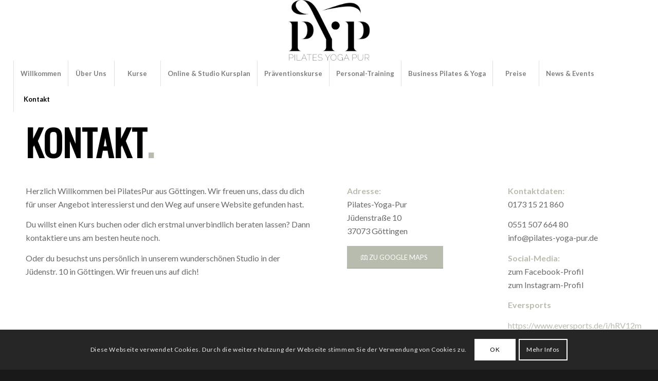

--- FILE ---
content_type: text/html; charset=UTF-8
request_url: https://pilates-yoga-pur.de/kontakt/
body_size: 12703
content:
<!DOCTYPE html>
<html lang="de" class="html_stretched responsive av-preloader-disabled av-default-lightbox  html_header_top html_logo_center html_bottom_nav_header html_menu_right html_large html_header_sticky html_header_shrinking_disabled html_mobile_menu_tablet html_header_searchicon_disabled html_content_align_center html_header_unstick_top html_header_stretch html_minimal_header html_elegant-blog html_av-submenu-hidden html_av-submenu-display-click html_av-overlay-side html_av-overlay-side-classic html_av-submenu-noclone html_entry_id_513 av-no-preview html_text_menu_active ">
<head>
<meta charset="UTF-8" />


<!-- mobile setting -->
<meta name="viewport" content="width=device-width, initial-scale=1, maximum-scale=1">

<!-- Scripts/CSS and wp_head hook -->
<meta name='robots' content='index, follow, max-image-preview:large, max-snippet:-1, max-video-preview:-1' />

	<!-- This site is optimized with the Yoast SEO plugin v21.1 - https://yoast.com/wordpress/plugins/seo/ -->
	<title>Kontakt - Pilates-Yoga-Pur</title>
	<meta name="description" content="Hast du Fragen oder möchtest dich anmelden? Hier kannst du ganz einfach über das Kontaktformular mit uns in Kontakt treten." />
	<link rel="canonical" href="https://pilates-yoga-pur.de/kontakt/" />
	<meta property="og:locale" content="de_DE" />
	<meta property="og:type" content="article" />
	<meta property="og:title" content="Kontakt - Pilates-Yoga-Pur" />
	<meta property="og:description" content="Hast du Fragen oder möchtest dich anmelden? Hier kannst du ganz einfach über das Kontaktformular mit uns in Kontakt treten." />
	<meta property="og:url" content="https://pilates-yoga-pur.de/kontakt/" />
	<meta property="og:site_name" content="Pilates-Yoga-Pur" />
	<meta property="article:modified_time" content="2025-04-09T11:53:49+00:00" />
	<meta name="twitter:card" content="summary_large_image" />
	<meta name="twitter:label1" content="Geschätzte Lesezeit" />
	<meta name="twitter:data1" content="4 Minuten" />
	<script type="application/ld+json" class="yoast-schema-graph">{"@context":"https://schema.org","@graph":[{"@type":"WebPage","@id":"https://pilates-yoga-pur.de/kontakt/","url":"https://pilates-yoga-pur.de/kontakt/","name":"Kontakt - Pilates-Yoga-Pur","isPartOf":{"@id":"https://pilates-yoga-pur.de/#website"},"datePublished":"2016-05-11T13:48:44+00:00","dateModified":"2025-04-09T11:53:49+00:00","description":"Hast du Fragen oder möchtest dich anmelden? Hier kannst du ganz einfach über das Kontaktformular mit uns in Kontakt treten.","breadcrumb":{"@id":"https://pilates-yoga-pur.de/kontakt/#breadcrumb"},"inLanguage":"de","potentialAction":[{"@type":"ReadAction","target":["https://pilates-yoga-pur.de/kontakt/"]}]},{"@type":"BreadcrumbList","@id":"https://pilates-yoga-pur.de/kontakt/#breadcrumb","itemListElement":[{"@type":"ListItem","position":1,"name":"Startseite","item":"https://pilates-yoga-pur.de/"},{"@type":"ListItem","position":2,"name":"Kontakt"}]},{"@type":"WebSite","@id":"https://pilates-yoga-pur.de/#website","url":"https://pilates-yoga-pur.de/","name":"Pilates-Yoga-Pur","description":"Ihr Studio für Pilates &amp; Yoga in Göttingen","potentialAction":[{"@type":"SearchAction","target":{"@type":"EntryPoint","urlTemplate":"https://pilates-yoga-pur.de/?s={search_term_string}"},"query-input":"required name=search_term_string"}],"inLanguage":"de"}]}</script>
	<!-- / Yoast SEO plugin. -->


<link rel='dns-prefetch' href='//www.google.com' />
<link rel="alternate" type="application/rss+xml" title="Pilates-Yoga-Pur &raquo; Feed" href="https://pilates-yoga-pur.de/feed/" />
<link rel="alternate" type="application/rss+xml" title="Pilates-Yoga-Pur &raquo; Kommentar-Feed" href="https://pilates-yoga-pur.de/comments/feed/" />

<!-- google webfont font replacement -->

			<script type='text/javascript'>
			if(!document.cookie.match(/aviaPrivacyGoogleWebfontsDisabled/)){
				(function() {
					var f = document.createElement('link');
					
					f.type 	= 'text/css';
					f.rel 	= 'stylesheet';
					f.href 	= '//fonts.googleapis.com/css?family=Oswald%7CLato:300,400,700';
					f.id 	= 'avia-google-webfont';
					
					document.getElementsByTagName('head')[0].appendChild(f);
				})();
			}
			</script>
			<link rel='stylesheet' id='wp-block-library-css' href='https://pilates-yoga-pur.de/wp-includes/css/dist/block-library/style.min.css?ver=6.3.7' type='text/css' media='all' />
<style id='classic-theme-styles-inline-css' type='text/css'>
/*! This file is auto-generated */
.wp-block-button__link{color:#fff;background-color:#32373c;border-radius:9999px;box-shadow:none;text-decoration:none;padding:calc(.667em + 2px) calc(1.333em + 2px);font-size:1.125em}.wp-block-file__button{background:#32373c;color:#fff;text-decoration:none}
</style>
<style id='global-styles-inline-css' type='text/css'>
body{--wp--preset--color--black: #000000;--wp--preset--color--cyan-bluish-gray: #abb8c3;--wp--preset--color--white: #ffffff;--wp--preset--color--pale-pink: #f78da7;--wp--preset--color--vivid-red: #cf2e2e;--wp--preset--color--luminous-vivid-orange: #ff6900;--wp--preset--color--luminous-vivid-amber: #fcb900;--wp--preset--color--light-green-cyan: #7bdcb5;--wp--preset--color--vivid-green-cyan: #00d084;--wp--preset--color--pale-cyan-blue: #8ed1fc;--wp--preset--color--vivid-cyan-blue: #0693e3;--wp--preset--color--vivid-purple: #9b51e0;--wp--preset--gradient--vivid-cyan-blue-to-vivid-purple: linear-gradient(135deg,rgba(6,147,227,1) 0%,rgb(155,81,224) 100%);--wp--preset--gradient--light-green-cyan-to-vivid-green-cyan: linear-gradient(135deg,rgb(122,220,180) 0%,rgb(0,208,130) 100%);--wp--preset--gradient--luminous-vivid-amber-to-luminous-vivid-orange: linear-gradient(135deg,rgba(252,185,0,1) 0%,rgba(255,105,0,1) 100%);--wp--preset--gradient--luminous-vivid-orange-to-vivid-red: linear-gradient(135deg,rgba(255,105,0,1) 0%,rgb(207,46,46) 100%);--wp--preset--gradient--very-light-gray-to-cyan-bluish-gray: linear-gradient(135deg,rgb(238,238,238) 0%,rgb(169,184,195) 100%);--wp--preset--gradient--cool-to-warm-spectrum: linear-gradient(135deg,rgb(74,234,220) 0%,rgb(151,120,209) 20%,rgb(207,42,186) 40%,rgb(238,44,130) 60%,rgb(251,105,98) 80%,rgb(254,248,76) 100%);--wp--preset--gradient--blush-light-purple: linear-gradient(135deg,rgb(255,206,236) 0%,rgb(152,150,240) 100%);--wp--preset--gradient--blush-bordeaux: linear-gradient(135deg,rgb(254,205,165) 0%,rgb(254,45,45) 50%,rgb(107,0,62) 100%);--wp--preset--gradient--luminous-dusk: linear-gradient(135deg,rgb(255,203,112) 0%,rgb(199,81,192) 50%,rgb(65,88,208) 100%);--wp--preset--gradient--pale-ocean: linear-gradient(135deg,rgb(255,245,203) 0%,rgb(182,227,212) 50%,rgb(51,167,181) 100%);--wp--preset--gradient--electric-grass: linear-gradient(135deg,rgb(202,248,128) 0%,rgb(113,206,126) 100%);--wp--preset--gradient--midnight: linear-gradient(135deg,rgb(2,3,129) 0%,rgb(40,116,252) 100%);--wp--preset--font-size--small: 13px;--wp--preset--font-size--medium: 20px;--wp--preset--font-size--large: 36px;--wp--preset--font-size--x-large: 42px;--wp--preset--spacing--20: 0.44rem;--wp--preset--spacing--30: 0.67rem;--wp--preset--spacing--40: 1rem;--wp--preset--spacing--50: 1.5rem;--wp--preset--spacing--60: 2.25rem;--wp--preset--spacing--70: 3.38rem;--wp--preset--spacing--80: 5.06rem;--wp--preset--shadow--natural: 6px 6px 9px rgba(0, 0, 0, 0.2);--wp--preset--shadow--deep: 12px 12px 50px rgba(0, 0, 0, 0.4);--wp--preset--shadow--sharp: 6px 6px 0px rgba(0, 0, 0, 0.2);--wp--preset--shadow--outlined: 6px 6px 0px -3px rgba(255, 255, 255, 1), 6px 6px rgba(0, 0, 0, 1);--wp--preset--shadow--crisp: 6px 6px 0px rgba(0, 0, 0, 1);}:where(.is-layout-flex){gap: 0.5em;}:where(.is-layout-grid){gap: 0.5em;}body .is-layout-flow > .alignleft{float: left;margin-inline-start: 0;margin-inline-end: 2em;}body .is-layout-flow > .alignright{float: right;margin-inline-start: 2em;margin-inline-end: 0;}body .is-layout-flow > .aligncenter{margin-left: auto !important;margin-right: auto !important;}body .is-layout-constrained > .alignleft{float: left;margin-inline-start: 0;margin-inline-end: 2em;}body .is-layout-constrained > .alignright{float: right;margin-inline-start: 2em;margin-inline-end: 0;}body .is-layout-constrained > .aligncenter{margin-left: auto !important;margin-right: auto !important;}body .is-layout-constrained > :where(:not(.alignleft):not(.alignright):not(.alignfull)){max-width: var(--wp--style--global--content-size);margin-left: auto !important;margin-right: auto !important;}body .is-layout-constrained > .alignwide{max-width: var(--wp--style--global--wide-size);}body .is-layout-flex{display: flex;}body .is-layout-flex{flex-wrap: wrap;align-items: center;}body .is-layout-flex > *{margin: 0;}body .is-layout-grid{display: grid;}body .is-layout-grid > *{margin: 0;}:where(.wp-block-columns.is-layout-flex){gap: 2em;}:where(.wp-block-columns.is-layout-grid){gap: 2em;}:where(.wp-block-post-template.is-layout-flex){gap: 1.25em;}:where(.wp-block-post-template.is-layout-grid){gap: 1.25em;}.has-black-color{color: var(--wp--preset--color--black) !important;}.has-cyan-bluish-gray-color{color: var(--wp--preset--color--cyan-bluish-gray) !important;}.has-white-color{color: var(--wp--preset--color--white) !important;}.has-pale-pink-color{color: var(--wp--preset--color--pale-pink) !important;}.has-vivid-red-color{color: var(--wp--preset--color--vivid-red) !important;}.has-luminous-vivid-orange-color{color: var(--wp--preset--color--luminous-vivid-orange) !important;}.has-luminous-vivid-amber-color{color: var(--wp--preset--color--luminous-vivid-amber) !important;}.has-light-green-cyan-color{color: var(--wp--preset--color--light-green-cyan) !important;}.has-vivid-green-cyan-color{color: var(--wp--preset--color--vivid-green-cyan) !important;}.has-pale-cyan-blue-color{color: var(--wp--preset--color--pale-cyan-blue) !important;}.has-vivid-cyan-blue-color{color: var(--wp--preset--color--vivid-cyan-blue) !important;}.has-vivid-purple-color{color: var(--wp--preset--color--vivid-purple) !important;}.has-black-background-color{background-color: var(--wp--preset--color--black) !important;}.has-cyan-bluish-gray-background-color{background-color: var(--wp--preset--color--cyan-bluish-gray) !important;}.has-white-background-color{background-color: var(--wp--preset--color--white) !important;}.has-pale-pink-background-color{background-color: var(--wp--preset--color--pale-pink) !important;}.has-vivid-red-background-color{background-color: var(--wp--preset--color--vivid-red) !important;}.has-luminous-vivid-orange-background-color{background-color: var(--wp--preset--color--luminous-vivid-orange) !important;}.has-luminous-vivid-amber-background-color{background-color: var(--wp--preset--color--luminous-vivid-amber) !important;}.has-light-green-cyan-background-color{background-color: var(--wp--preset--color--light-green-cyan) !important;}.has-vivid-green-cyan-background-color{background-color: var(--wp--preset--color--vivid-green-cyan) !important;}.has-pale-cyan-blue-background-color{background-color: var(--wp--preset--color--pale-cyan-blue) !important;}.has-vivid-cyan-blue-background-color{background-color: var(--wp--preset--color--vivid-cyan-blue) !important;}.has-vivid-purple-background-color{background-color: var(--wp--preset--color--vivid-purple) !important;}.has-black-border-color{border-color: var(--wp--preset--color--black) !important;}.has-cyan-bluish-gray-border-color{border-color: var(--wp--preset--color--cyan-bluish-gray) !important;}.has-white-border-color{border-color: var(--wp--preset--color--white) !important;}.has-pale-pink-border-color{border-color: var(--wp--preset--color--pale-pink) !important;}.has-vivid-red-border-color{border-color: var(--wp--preset--color--vivid-red) !important;}.has-luminous-vivid-orange-border-color{border-color: var(--wp--preset--color--luminous-vivid-orange) !important;}.has-luminous-vivid-amber-border-color{border-color: var(--wp--preset--color--luminous-vivid-amber) !important;}.has-light-green-cyan-border-color{border-color: var(--wp--preset--color--light-green-cyan) !important;}.has-vivid-green-cyan-border-color{border-color: var(--wp--preset--color--vivid-green-cyan) !important;}.has-pale-cyan-blue-border-color{border-color: var(--wp--preset--color--pale-cyan-blue) !important;}.has-vivid-cyan-blue-border-color{border-color: var(--wp--preset--color--vivid-cyan-blue) !important;}.has-vivid-purple-border-color{border-color: var(--wp--preset--color--vivid-purple) !important;}.has-vivid-cyan-blue-to-vivid-purple-gradient-background{background: var(--wp--preset--gradient--vivid-cyan-blue-to-vivid-purple) !important;}.has-light-green-cyan-to-vivid-green-cyan-gradient-background{background: var(--wp--preset--gradient--light-green-cyan-to-vivid-green-cyan) !important;}.has-luminous-vivid-amber-to-luminous-vivid-orange-gradient-background{background: var(--wp--preset--gradient--luminous-vivid-amber-to-luminous-vivid-orange) !important;}.has-luminous-vivid-orange-to-vivid-red-gradient-background{background: var(--wp--preset--gradient--luminous-vivid-orange-to-vivid-red) !important;}.has-very-light-gray-to-cyan-bluish-gray-gradient-background{background: var(--wp--preset--gradient--very-light-gray-to-cyan-bluish-gray) !important;}.has-cool-to-warm-spectrum-gradient-background{background: var(--wp--preset--gradient--cool-to-warm-spectrum) !important;}.has-blush-light-purple-gradient-background{background: var(--wp--preset--gradient--blush-light-purple) !important;}.has-blush-bordeaux-gradient-background{background: var(--wp--preset--gradient--blush-bordeaux) !important;}.has-luminous-dusk-gradient-background{background: var(--wp--preset--gradient--luminous-dusk) !important;}.has-pale-ocean-gradient-background{background: var(--wp--preset--gradient--pale-ocean) !important;}.has-electric-grass-gradient-background{background: var(--wp--preset--gradient--electric-grass) !important;}.has-midnight-gradient-background{background: var(--wp--preset--gradient--midnight) !important;}.has-small-font-size{font-size: var(--wp--preset--font-size--small) !important;}.has-medium-font-size{font-size: var(--wp--preset--font-size--medium) !important;}.has-large-font-size{font-size: var(--wp--preset--font-size--large) !important;}.has-x-large-font-size{font-size: var(--wp--preset--font-size--x-large) !important;}
.wp-block-navigation a:where(:not(.wp-element-button)){color: inherit;}
:where(.wp-block-post-template.is-layout-flex){gap: 1.25em;}:where(.wp-block-post-template.is-layout-grid){gap: 1.25em;}
:where(.wp-block-columns.is-layout-flex){gap: 2em;}:where(.wp-block-columns.is-layout-grid){gap: 2em;}
.wp-block-pullquote{font-size: 1.5em;line-height: 1.6;}
</style>
<link rel='stylesheet' id='avia-merged-styles-css' href='https://pilates-yoga-pur.de/wp-content/uploads/dynamic_avia/avia-merged-styles-65a8fbb1219ac73a0cef780384d38cf8.css' type='text/css' media='all' />
<script type='text/javascript' src='https://pilates-yoga-pur.de/wp-includes/js/jquery/jquery.min.js?ver=3.7.0' id='jquery-core-js'></script>
<script type='text/javascript' src='https://pilates-yoga-pur.de/wp-includes/js/jquery/jquery-migrate.min.js?ver=3.4.1' id='jquery-migrate-js'></script>
<script type='text/javascript' id='avia-recaptcha-js-extra'>
/* <![CDATA[ */
var avia_recaptcha = {"verify_nonce":"0c3b52961c","submission_nonce":"cea04001db"};
/* ]]> */
</script>
<script type='text/javascript' id='avia-head-scripts-js-extra'>
/* <![CDATA[ */
var avia_recaptcha = {"verify_nonce":"0c3b52961c","submission_nonce":"cea04001db"};
/* ]]> */
</script>
<script type='text/javascript' src='https://pilates-yoga-pur.de/wp-content/uploads/dynamic_avia/avia-head-scripts-a63f22e6fac974e6b7b4029d0bb5ebd2.js' id='avia-head-scripts-js'></script>
<script type='text/javascript' async defer src='https://www.google.com/recaptcha/api.js?onload=aviaRecaptchaCallback&#038;render=6LeUsqsUAAAAABoXfwc6CNT2lIAVur33WQI7dPSG&#038;ver=3.0' id='avia-recaptcha-api-js'></script>
<link rel="https://api.w.org/" href="https://pilates-yoga-pur.de/wp-json/" /><link rel="alternate" type="application/json" href="https://pilates-yoga-pur.de/wp-json/wp/v2/pages/513" /><link rel="EditURI" type="application/rsd+xml" title="RSD" href="https://pilates-yoga-pur.de/xmlrpc.php?rsd" />
<meta name="generator" content="WordPress 6.3.7" />
<link rel='shortlink' href='https://pilates-yoga-pur.de/?p=513' />
<link rel="alternate" type="application/json+oembed" href="https://pilates-yoga-pur.de/wp-json/oembed/1.0/embed?url=https%3A%2F%2Fpilates-yoga-pur.de%2Fkontakt%2F" />
<link rel="alternate" type="text/xml+oembed" href="https://pilates-yoga-pur.de/wp-json/oembed/1.0/embed?url=https%3A%2F%2Fpilates-yoga-pur.de%2Fkontakt%2F&#038;format=xml" />
<link rel="profile" href="http://gmpg.org/xfn/11" />
<link rel="alternate" type="application/rss+xml" title="Pilates-Yoga-Pur RSS2 Feed" href="https://pilates-yoga-pur.de/feed/" />
<link rel="pingback" href="https://pilates-yoga-pur.de/xmlrpc.php" />
<!--[if lt IE 9]><script src="https://pilates-yoga-pur.de/wp-content/themes/enfold/js/html5shiv.js"></script><![endif]-->
<link rel="icon" href="http://pilates-yoga-pur.de/wp-content/uploads/2019/07/Pilates-Yoga-Pur-Goettingen-Favi.png" type="image/png">

<!-- To speed up the rendering and to display the site as fast as possible to the user we include some styles and scripts for above the fold content inline -->
<script type="text/javascript">'use strict';var avia_is_mobile=!1;if(/Android|webOS|iPhone|iPad|iPod|BlackBerry|IEMobile|Opera Mini/i.test(navigator.userAgent)&&'ontouchstart' in document.documentElement){avia_is_mobile=!0;document.documentElement.className+=' avia_mobile '}
else{document.documentElement.className+=' avia_desktop '};document.documentElement.className+=' js_active ';(function(){var e=['-webkit-','-moz-','-ms-',''],n='';for(var t in e){if(e[t]+'transform' in document.documentElement.style){document.documentElement.className+=' avia_transform ';n=e[t]+'transform'};if(e[t]+'perspective' in document.documentElement.style)document.documentElement.className+=' avia_transform3d '};if(typeof document.getElementsByClassName=='function'&&typeof document.documentElement.getBoundingClientRect=='function'&&avia_is_mobile==!1){if(n&&window.innerHeight>0){setTimeout(function(){var e=0,o={},a=0,t=document.getElementsByClassName('av-parallax'),i=window.pageYOffset||document.documentElement.scrollTop;for(e=0;e<t.length;e++){t[e].style.top='0px';o=t[e].getBoundingClientRect();a=Math.ceil((window.innerHeight+i-o.top)*0.3);t[e].style[n]='translate(0px, '+a+'px)';t[e].style.top='auto';t[e].className+=' enabled-parallax '}},50)}}})();</script><link rel="icon" href="https://pilates-yoga-pur.de/wp-content/uploads/2023/09/cropped-PYP-Logo-weiss-auf-schwarz-32x32.png" sizes="32x32" />
<link rel="icon" href="https://pilates-yoga-pur.de/wp-content/uploads/2023/09/cropped-PYP-Logo-weiss-auf-schwarz-192x192.png" sizes="192x192" />
<link rel="apple-touch-icon" href="https://pilates-yoga-pur.de/wp-content/uploads/2023/09/cropped-PYP-Logo-weiss-auf-schwarz-180x180.png" />
<meta name="msapplication-TileImage" content="https://pilates-yoga-pur.de/wp-content/uploads/2023/09/cropped-PYP-Logo-weiss-auf-schwarz-270x270.png" />
<style type='text/css'>
@font-face {font-family: 'entypo-fontello'; font-weight: normal; font-style: normal; font-display: auto;
src: url('https://pilates-yoga-pur.de/wp-content/themes/enfold/config-templatebuilder/avia-template-builder/assets/fonts/entypo-fontello.eot');
src: url('https://pilates-yoga-pur.de/wp-content/themes/enfold/config-templatebuilder/avia-template-builder/assets/fonts/entypo-fontello.eot?#iefix') format('embedded-opentype'), 
url('https://pilates-yoga-pur.de/wp-content/themes/enfold/config-templatebuilder/avia-template-builder/assets/fonts/entypo-fontello.woff') format('woff'), 
url('https://pilates-yoga-pur.de/wp-content/themes/enfold/config-templatebuilder/avia-template-builder/assets/fonts/entypo-fontello.ttf') format('truetype'), 
url('https://pilates-yoga-pur.de/wp-content/themes/enfold/config-templatebuilder/avia-template-builder/assets/fonts/entypo-fontello.svg#entypo-fontello') format('svg');
} #top .avia-font-entypo-fontello, body .avia-font-entypo-fontello, html body [data-av_iconfont='entypo-fontello']:before{ font-family: 'entypo-fontello'; }

@font-face {font-family: 'flaticon-sports'; font-weight: normal; font-style: normal; font-display: auto;
src: url('https://pilates-yoga-pur.de/wp-content/uploads/avia_fonts/flaticon-sports/flaticon-sports.eot');
src: url('https://pilates-yoga-pur.de/wp-content/uploads/avia_fonts/flaticon-sports/flaticon-sports.eot?#iefix') format('embedded-opentype'), 
url('https://pilates-yoga-pur.de/wp-content/uploads/avia_fonts/flaticon-sports/flaticon-sports.woff') format('woff'), 
url('https://pilates-yoga-pur.de/wp-content/uploads/avia_fonts/flaticon-sports/flaticon-sports.ttf') format('truetype'), 
url('https://pilates-yoga-pur.de/wp-content/uploads/avia_fonts/flaticon-sports/flaticon-sports.svg#flaticon-sports') format('svg');
} #top .avia-font-flaticon-sports, body .avia-font-flaticon-sports, html body [data-av_iconfont='flaticon-sports']:before{ font-family: 'flaticon-sports'; }
</style>

<!--
Debugging Info for Theme support: 

Theme: Enfold
Version: 4.5.7
Installed: enfold
AviaFramework Version: 5.0
AviaBuilder Version: 0.9.5
aviaElementManager Version: 1.0.1
ML:512-PU:81-PLA:6
WP:6.3.7
Compress: CSS:all theme files - JS:all theme files
Updates: disabled
PLAu:6
-->
</head>




<body id="top" class="page-template-default page page-id-513  rtl_columns stretched oswald lato" itemscope="itemscope" itemtype="https://schema.org/WebPage" >

	
	<div id='wrap_all'>

	
<header id='header' class='all_colors header_color light_bg_color  av_header_top av_logo_center av_bottom_nav_header av_menu_right av_large av_header_sticky av_header_shrinking_disabled av_header_stretch av_mobile_menu_tablet av_header_searchicon_disabled av_header_unstick_top av_seperator_big_border av_minimal_header'  role="banner" itemscope="itemscope" itemtype="https://schema.org/WPHeader" >

		<div  id='header_main' class='container_wrap container_wrap_logo'>
	
        <div class='container av-logo-container'><div class='inner-container'><span class='logo'><a href='https://pilates-yoga-pur.de/'><img height='100' width='300' src='http://pilates-yoga-pur.de/wp-content/uploads/2023/07/PYP-Logo-schwarz-auf-weiss.png' alt='Pilates-Yoga-Pur' /></a></span></div></div><div id='header_main_alternate' class='container_wrap'><div class='container'><nav class='main_menu' data-selectname='Seite auswählen'  role="navigation" itemscope="itemscope" itemtype="https://schema.org/SiteNavigationElement" ><div class="avia-menu av-main-nav-wrap"><ul id="avia-menu" class="menu av-main-nav"><li id="menu-item-780" class="menu-item menu-item-type-post_type menu-item-object-page menu-item-home menu-item-top-level menu-item-top-level-1"><a href="https://pilates-yoga-pur.de/" itemprop="url"><span class="avia-bullet"></span><span class="avia-menu-text">Willkommen</span><span class="avia-menu-fx"><span class="avia-arrow-wrap"><span class="avia-arrow"></span></span></span></a></li>
<li id="menu-item-781" class="menu-item menu-item-type-post_type menu-item-object-page menu-item-has-children menu-item-top-level menu-item-top-level-2"><a href="https://pilates-yoga-pur.de/ueber-uns/" itemprop="url"><span class="avia-bullet"></span><span class="avia-menu-text">Über Uns</span><span class="avia-menu-fx"><span class="avia-arrow-wrap"><span class="avia-arrow"></span></span></span></a>


<ul class="sub-menu">
	<li id="menu-item-1960" class="menu-item menu-item-type-post_type menu-item-object-page"><a href="https://pilates-yoga-pur.de/ueber-uns/" itemprop="url"><span class="avia-bullet"></span><span class="avia-menu-text">Über Uns</span></a></li>
	<li id="menu-item-783" class="menu-item menu-item-type-post_type menu-item-object-page"><a href="https://pilates-yoga-pur.de/ueber-uns/team/" itemprop="url"><span class="avia-bullet"></span><span class="avia-menu-text">Trainer</span></a></li>
	<li id="menu-item-782" class="menu-item menu-item-type-post_type menu-item-object-page"><a href="https://pilates-yoga-pur.de/ueber-uns/studio/" itemprop="url"><span class="avia-bullet"></span><span class="avia-menu-text">Das Studio</span></a></li>
</ul>
</li>
<li id="menu-item-786" class="menu-item menu-item-type-post_type menu-item-object-page menu-item-has-children menu-item-top-level menu-item-top-level-3"><a href="https://pilates-yoga-pur.de/classes/" itemprop="url"><span class="avia-bullet"></span><span class="avia-menu-text">Kurse</span><span class="avia-menu-fx"><span class="avia-arrow-wrap"><span class="avia-arrow"></span></span></span></a>


<ul class="sub-menu">
	<li id="menu-item-790" class="menu-item menu-item-type-post_type menu-item-object-page"><a href="https://pilates-yoga-pur.de/classes/" itemprop="url"><span class="avia-bullet"></span><span class="avia-menu-text">Pilates</span></a></li>
	<li id="menu-item-906" class="menu-item menu-item-type-post_type menu-item-object-page"><a href="https://pilates-yoga-pur.de/yoga-kurse/" itemprop="url"><span class="avia-bullet"></span><span class="avia-menu-text">Yoga</span></a></li>
</ul>
</li>
<li id="menu-item-779" class="menu-item menu-item-type-post_type menu-item-object-page menu-item-top-level menu-item-top-level-4"><a href="https://pilates-yoga-pur.de/timetable/" itemprop="url"><span class="avia-bullet"></span><span class="avia-menu-text">Online &#038; Studio Kursplan</span><span class="avia-menu-fx"><span class="avia-arrow-wrap"><span class="avia-arrow"></span></span></span></a></li>
<li id="menu-item-2268" class="menu-item menu-item-type-post_type menu-item-object-page menu-item-top-level menu-item-top-level-5"><a href="https://pilates-yoga-pur.de/praeventionskurse/" itemprop="url"><span class="avia-bullet"></span><span class="avia-menu-text">Präventionskurse</span><span class="avia-menu-fx"><span class="avia-arrow-wrap"><span class="avia-arrow"></span></span></span></a></li>
<li id="menu-item-789" class="menu-item menu-item-type-post_type menu-item-object-page menu-item-top-level menu-item-top-level-6"><a href="https://pilates-yoga-pur.de/ueber-uns/our-mission/" itemprop="url"><span class="avia-bullet"></span><span class="avia-menu-text">Personal-Training</span><span class="avia-menu-fx"><span class="avia-arrow-wrap"><span class="avia-arrow"></span></span></span></a></li>
<li id="menu-item-919" class="menu-item menu-item-type-post_type menu-item-object-page menu-item-top-level menu-item-top-level-7"><a href="https://pilates-yoga-pur.de/business-pilates/" itemprop="url"><span class="avia-bullet"></span><span class="avia-menu-text">Business Pilates &#038; Yoga</span><span class="avia-menu-fx"><span class="avia-arrow-wrap"><span class="avia-arrow"></span></span></span></a></li>
<li id="menu-item-788" class="menu-item menu-item-type-post_type menu-item-object-page menu-item-top-level menu-item-top-level-8"><a href="https://pilates-yoga-pur.de/preise/" itemprop="url"><span class="avia-bullet"></span><span class="avia-menu-text">Preise</span><span class="avia-menu-fx"><span class="avia-arrow-wrap"><span class="avia-arrow"></span></span></span></a></li>
<li id="menu-item-787" class="menu-item menu-item-type-post_type menu-item-object-page menu-item-top-level menu-item-top-level-9"><a href="https://pilates-yoga-pur.de/news/" itemprop="url"><span class="avia-bullet"></span><span class="avia-menu-text">News &#038; Events</span><span class="avia-menu-fx"><span class="avia-arrow-wrap"><span class="avia-arrow"></span></span></span></a></li>
<li id="menu-item-785" class="menu-item menu-item-type-post_type menu-item-object-page current-menu-item page_item page-item-513 current_page_item menu-item-top-level menu-item-top-level-10"><a href="https://pilates-yoga-pur.de/kontakt/" itemprop="url"><span class="avia-bullet"></span><span class="avia-menu-text">Kontakt</span><span class="avia-menu-fx"><span class="avia-arrow-wrap"><span class="avia-arrow"></span></span></span></a></li>
<li class="av-burger-menu-main menu-item-avia-special ">
	        			<a href="#">
							<span class="av-hamburger av-hamburger--spin av-js-hamburger">
					        <span class="av-hamburger-box">
						          <span class="av-hamburger-inner"></span>
						          <strong>Menü</strong>
					        </span>
							</span>
						</a>
	        		   </li></ul></div></nav></div> </div> 
		<!-- end container_wrap-->
		</div>
		<div class='header_bg'></div>

<!-- end header -->
</header>
		
	<div id='main' class='all_colors' data-scroll-offset='116'>

	<div id='av_section_1' class='avia-section main_color avia-section-large avia-no-border-styling avia-bg-style-scroll  avia-builder-el-0  el_before_av_section  avia-builder-el-first   container_wrap fullsize' style=' '  ><div class='container' ><main  role="main" itemprop="mainContentOfPage"  class='template-page content  av-content-full alpha units'><div class='post-entry post-entry-type-page post-entry-513'><div class='entry-content-wrapper clearfix'>
<div style='padding-bottom:30px; font-size:70px;' class='av-special-heading av-special-heading-h1  blockquote modern-quote  avia-builder-el-1  el_before_av_one_half  avia-builder-el-first   av-thin-font av-inherit-size '><h1 class='av-special-heading-tag '  itemprop="headline"  >Kontakt<strong>.</strong></h1><div class='special-heading-border'><div class='special-heading-inner-border' ></div></div></div>
<div class="flex_column av_one_half  flex_column_div av-zero-column-padding first  avia-builder-el-2  el_after_av_heading  el_before_av_one_fourth  " style='border-radius:0px; '><section class="av_textblock_section "  itemscope="itemscope" itemtype="https://schema.org/CreativeWork" ><div class='avia_textblock  '   itemprop="text" ><p>Herzlich Willkommen bei PilatesPur aus Göttingen. Wir freuen uns, dass du dich für unser Angebot interessierst und den Weg auf unsere Website gefunden hast.</p>
<p>Du willst einen Kurs buchen oder dich erstmal unverbindlich beraten lassen? Dann kontaktiere uns am besten heute noch.</p>
<p>Oder du besuchst uns persönlich in unserem wunderschönen Studio in der Jüdenstr. 10 in Göttingen. Wir freuen uns auf dich!</p>
</div></section></div><div class="flex_column av_one_fourth  flex_column_div av-zero-column-padding   avia-builder-el-4  el_after_av_one_half  el_before_av_one_fourth  " style='border-radius:0px; '><section class="av_textblock_section "  itemscope="itemscope" itemtype="https://schema.org/CreativeWork" ><div class='avia_textblock  '   itemprop="text" ><p><strong>Adresse:</strong><br />
Pilates-Yoga-Pur<br />
Jüdenstraße 10<br />
37073 Göttingen</p>
<div class='avia-button-wrap avia-button-left  avia-builder-el-6  avia-builder-el-no-sibling  '><a href='https://goo.gl/maps/Lx21Mh3D5S9dEHSS9'  class='avia-button   avia-icon_select-yes-left-icon avia-color-theme-color avia-size-large avia-position-left '   ><span class='avia_button_icon avia_button_icon_left ' aria-hidden='true' data-av_icon='' data-av_iconfont='entypo-fontello'></span><span class='avia_iconbox_title' >ZU GOOGLE MAPS</span></a></div>
</div></section></div><div class="flex_column av_one_fourth  flex_column_div av-zero-column-padding   avia-builder-el-7  el_after_av_one_fourth  avia-builder-el-last  " style='border-radius:0px; '><section class="av_textblock_section "  itemscope="itemscope" itemtype="https://schema.org/CreativeWork" ><div class='avia_textblock  '   itemprop="text" ><p><strong>Kontaktdaten:</strong><br />
<span style="color: #696969;">0173 15 21 860</span></p>
<p><span style="color: #696969;"><span style="caret-color: #696969;">0551 507 664 80<br />
</span></span> <span style="color: #696969;"> <a style="color: #696969;" href="mailto:info@pilates-yoga-pur.de">info@pilates-yoga-pur.de</a></span></p>
<p><strong>Social-Media:</strong><br />
<span style="color: #696969;"><a style="color: #696969;" href="https://www.facebook.com/PilatesPur-2321449121438510/?epa=SEARCH_BOX">zum Facebook-Profil</a></span><br />
<a href="https://www.instagram.com/pilatesyogapur/"><span style="color: #696969;"> zum Instagram-Profil</span></a></p>
<p><strong>Eversports</strong></p>
<p><a href="https://www.eversports.de/i/hRV12m">https://www.eversports.de/i/hRV12m</a></p>
</div></section></div>

</div></div></main><!-- close content main element --></div></div><div id='av_section_2' class='avia-section alternate_color avia-section-huge avia-no-border-styling avia-full-stretch av-section-color-overlay-active avia-bg-style-fixed  avia-builder-el-9  el_after_av_section  el_before_av_masonry_gallery    container_wrap fullsize' style='background-repeat: no-repeat; background-image: url(https://pilates-yoga-pur.de/wp-content/uploads/2021/01/Pilates_Yoga_Pur_Personal_Training_am_Gerät_Göttingen-1.jpg);background-attachment: fixed; background-position: center center;  '  data-section-bg-repeat='stretch'><div class='av-section-color-overlay-wrap'><div class='av-section-color-overlay' style='opacity: 0.8; background-color: #000000; '></div><div class='container' ><div class='template-page content  av-content-full alpha units'><div class='post-entry post-entry-type-page post-entry-513'><div class='entry-content-wrapper clearfix'>
<div class="flex_column av_three_fifth  av-break-at-tablet flex_column_div av-zero-column-padding first  avia-builder-el-10  el_before_av_two_fifth  avia-builder-el-first   " style='border-radius:0px; '><div style='padding-bottom:20px; font-size:50px;' class='av-special-heading av-special-heading-h1  blockquote modern-quote modern-centered  avia-builder-el-11  el_before_av_contact  avia-builder-el-first   av-thin-font av-inherit-size '><h1 class='av-special-heading-tag '  itemprop="headline"  >Kontaktieren Sie uns<strong>.</strong></h1><div class='special-heading-border'><div class='special-heading-inner-border' ></div></div></div>
<form action="https://pilates-yoga-pur.de/kontakt/" method="post"  class="avia_ajax_form av-form-recaptcha av-form-labels-style av-form-input-visible av-form-labels-hidden   avia-builder-el-12  el_after_av_heading  avia-builder-el-last   av-custom-form-color av-light-form " data-avia-form-id="1" data-avia-redirect=''><fieldset><input type="hidden" name="avia_1_1" id="avia_1_1" value="4984f62087c3ffbb676259a2b89b569d" /><p class=' first_form  form_element form_element_half' id='element_avia_2_1'> <input name="avia_2_1" class="text_input is_empty" type="text" id="avia_2_1" value=""  placeholder='Name*'/></p><p class=' form_element form_element_half' id='element_avia_3_1'> <input name="avia_3_1" class="text_input is_email" type="text" id="avia_3_1" value=""  placeholder='E-Mail*'/></p><p class=' first_form  form_element form_fullwidth' id='element_avia_4_1'> <input name="avia_4_1" class="text_input " type="text" id="avia_4_1" value=""  placeholder='Telefon'/></p><p class=' first_form  form_element form_fullwidth av-last-visible-form-element' id='element_avia_5_1'>	 <textarea  placeholder='Nachricht*' name="avia_5_1" class="text_area is_empty" cols="40" rows="7" id="avia_5_1" ></textarea></p><p class="hidden"><input type="text" name="avia_6_1" class="hidden " id="avia_6_1" value="" /></p><p class="form_element "><input type="hidden" value="1" name="avia_generated_form1" /><input type="submit" value="Senden" class="button"  disabled=disabled data-sitekey=6LeUsqsUAAAAABoXfwc6CNT2lIAVur33WQI7dPSG data-theme=light data-size=normal data-tabindex=1 data-submit-label=Senden data-callback="aviaRecaptchaSuccess" data-expired-callback="aviaRecaptchaSuccess" data-vn=v3 data-sending-label="Sende"/></p></fieldset></form><div id="ajaxresponse_1" class="ajaxresponse ajaxresponse_1 hidden"></div></div><div class="flex_column av_two_fifth  av-hide-on-mobile  av-break-at-tablet flex_column_div av-zero-column-padding   avia-builder-el-13  el_after_av_three_fifth  avia-builder-el-last   " style='border-radius:0px; '><div style='padding-bottom:20px; font-size:50px;' class='av-special-heading av-special-heading-h1  blockquote modern-quote modern-centered  avia-builder-el-14  el_before_av_textblock  avia-builder-el-first   av-thin-font av-inherit-size '><h1 class='av-special-heading-tag '  itemprop="headline"  >Wir<strong>&#8230;</strong></h1><div class='special-heading-border'><div class='special-heading-inner-border' ></div></div></div>
<section class="av_textblock_section "  itemscope="itemscope" itemtype="https://schema.org/CreativeWork" ><div class='avia_textblock  av_inherit_color '  style='color:#ffffff; '  itemprop="text" ><p>Menschen entscheiden selbst über unser Leben und Wohlbefinden. In der heutigen Zeit, die von Hektik, Termindruck und Stress geprägt ist, ist es nicht einfach Körper und Geist in gesunder Balance zu halten.</p>
<p>Unser kleines Team von gut qualifizierten Pilates- und Yoga-Trainern findet die passende Lösung für dich.</p>
<p>Die Kombination aus körperlichem und geistigem Training macht dich fit, gesund, glücklich und entspannt! Du wirst dich selbst mit viel <strong>liebevolleren Augen</strong> sehen und ein stärkeres <strong>Selbstbewusstsein</strong> entwickeln.</p>
</div></section></div>

</div></div></div><!-- close content main div --></div></div></div><div  class='main_color   avia-builder-el-16  el_after_av_section  avia-builder-el-last   masonry-not-first masonry-no-border container_wrap fullsize' style=' '  ><div id='av-masonry-1' class='av-masonry  noHover av-fixed-size av-1px-gap av-hover-overlay-active av-masonry-animation-active av-masonry-col-6 av-caption-on-hover av-caption-style-overlay av-masonry-gallery      av-medium-columns-overwrite av-medium-columns-2 av-small-columns-overwrite av-small-columns-1 av-mini-columns-overwrite av-mini-columns-1' style='background-color:#000000; ' ><div class='av-masonry-container isotope av-js-disabled ' ><div class='av-masonry-entry isotope-item av-masonry-item-no-image '></div><a href="https://pilates-yoga-pur.de/wp-content/uploads/2020/11/Pilates_Yoga_Pur_Monika_Querformat.jpg" id='av-masonry-1-item-2460' data-av-masonry-item='2460' class='av-masonry-entry isotope-item post-2460 attachment type-attachment status-inherit hentry  av-masonry-item-with-image' title="Pilates_Yoga_Pur_Monika_Querformat"  itemprop="thumbnailUrl" ><div class='av-inner-masonry-sizer'></div><figure class='av-inner-masonry main_color'><div class="av-masonry-outerimage-container"><div class="av-masonry-image-container" style="background-image: url(https://pilates-yoga-pur.de/wp-content/uploads/2020/11/Pilates_Yoga_Pur_Monika_Querformat-705x529.jpg);" title="Pilates_Yoga_Pur_Monika_Querformat" ></div></div><figcaption class='av-inner-masonry-content site-background'><div class='av-inner-masonry-content-pos'><div class='av-inner-masonry-content-pos-content'><div class='avia-arrow'></div><div class='av-masonry-entry-content entry-content'  itemprop="text" >MONIKA / Inhaberin / Trainerin</div></div></div></figcaption></figure></a><!--end av-masonry entry--><a href="https://pilates-yoga-pur.de/wp-content/uploads/2022/07/mdiederich_MDF_6033-1030x687.jpg" id='av-masonry-1-item-2940' data-av-masonry-item='2940' class='av-masonry-entry isotope-item post-2940 attachment type-attachment status-inherit hentry  av-masonry-item-with-image' title="Pilates_Yoga_Pur_Josy_Simon_Trainerin"  itemprop="thumbnailUrl" ><div class='av-inner-masonry-sizer'></div><figure class='av-inner-masonry main_color'><div class="av-masonry-outerimage-container"><div class="av-masonry-image-container" style="background-image: url(https://pilates-yoga-pur.de/wp-content/uploads/2022/07/mdiederich_MDF_6033-705x470.jpg);" title="Pilates_Yoga_Pur_Josy_Simon_Trainerin" ></div></div><figcaption class='av-inner-masonry-content site-background'><div class='av-inner-masonry-content-pos'><div class='av-inner-masonry-content-pos-content'><div class='avia-arrow'></div><div class='av-masonry-entry-content entry-content'  itemprop="text" >JOSY / Trainerin</div></div></div></figcaption></figure></a><!--end av-masonry entry--><a href="https://pilates-yoga-pur.de/wp-content/uploads/2025/04/mdiederich_MDF_9047-1030x687.jpg" id='av-masonry-1-item-3624' data-av-masonry-item='3624' class='av-masonry-entry isotope-item post-3624 attachment type-attachment status-inherit hentry  av-masonry-item-with-image' title="Pilates_Yoga_Pur_Göttingen_Jessi_Personal_Training"  itemprop="thumbnailUrl" ><div class='av-inner-masonry-sizer'></div><figure class='av-inner-masonry main_color'><div class="av-masonry-outerimage-container"><div class="av-masonry-image-container" style="background-image: url(https://pilates-yoga-pur.de/wp-content/uploads/2025/04/mdiederich_MDF_9047-705x470.jpg);" title="Pilates_Yoga_Pur_Göttingen_Jessi_Personal_Training" ></div></div><figcaption class='av-inner-masonry-content site-background'><div class='av-inner-masonry-content-pos'><div class='av-inner-masonry-content-pos-content'><div class='avia-arrow'></div><div class='av-masonry-entry-content entry-content'  itemprop="text" >JESSICA / Trainerin</div></div></div></figcaption></figure></a><!--end av-masonry entry--><a href="https://pilates-yoga-pur.de/wp-content/uploads/2025/03/mdiederich_mdiederich_DSC03961-Bearbeitet-2-1-1030x687.jpg" id='av-masonry-1-item-3462' data-av-masonry-item='3462' class='av-masonry-entry isotope-item post-3462 attachment type-attachment status-inherit hentry  av-masonry-item-with-image' title="Pilates_Yoga_Pur_Göttingen_Trainerin_Katrin"  itemprop="thumbnailUrl" ><div class='av-inner-masonry-sizer'></div><figure class='av-inner-masonry main_color'><div class="av-masonry-outerimage-container"><div class="av-masonry-image-container" style="background-image: url(https://pilates-yoga-pur.de/wp-content/uploads/2025/03/mdiederich_mdiederich_DSC03961-Bearbeitet-2-1-705x470.jpg);" title="Pilates_Yoga_Pur_Göttingen_Trainerin_Katrin" ></div></div><figcaption class='av-inner-masonry-content site-background'><div class='av-inner-masonry-content-pos'><div class='av-inner-masonry-content-pos-content'><div class='avia-arrow'></div><div class='av-masonry-entry-content entry-content'  itemprop="text" >KATRIN / Trainerin</div></div></div></figcaption></figure></a><!--end av-masonry entry--><a href="https://pilates-yoga-pur.de/wp-content/uploads/2021/01/Pilates_Yoga_Pur_Personal_Training_Stefan.jpg" id='av-masonry-1-item-2608' data-av-masonry-item='2608' class='av-masonry-entry isotope-item post-2608 attachment type-attachment status-inherit hentry  av-masonry-item-with-image' title="Pilates_Yoga_Pur_Personal_Training_Stefan"  itemprop="thumbnailUrl" ><div class='av-inner-masonry-sizer'></div><figure class='av-inner-masonry main_color'><div class="av-masonry-outerimage-container"><div class="av-masonry-image-container" style="background-image: url(https://pilates-yoga-pur.de/wp-content/uploads/2021/01/Pilates_Yoga_Pur_Personal_Training_Stefan-705x470.jpg);" title="Pilates_Yoga_Pur_Personal_Training_Stefan" ></div></div><figcaption class='av-inner-masonry-content site-background'><div class='av-inner-masonry-content-pos'><div class='av-inner-masonry-content-pos-content'><div class='avia-arrow'></div><div class='av-masonry-entry-content entry-content'  itemprop="text" >STEFAN / Trainer</div></div></div></figcaption></figure></a><!--end av-masonry entry--><a href="https://pilates-yoga-pur.de/wp-content/uploads/2025/03/mdiederich_mdiederich_DSC04022-Bearbeitet-2-1-1030x687.jpg" id='av-masonry-1-item-3463' data-av-masonry-item='3463' class='av-masonry-entry isotope-item post-3463 attachment type-attachment status-inherit hentry  av-masonry-item-with-image' title="Pilates_Yoga_Pur_Göttingen_Trainerin_Barbara"  itemprop="thumbnailUrl" ><div class='av-inner-masonry-sizer'></div><figure class='av-inner-masonry main_color'><div class="av-masonry-outerimage-container"><div class="av-masonry-image-container" style="background-image: url(https://pilates-yoga-pur.de/wp-content/uploads/2025/03/mdiederich_mdiederich_DSC04022-Bearbeitet-2-1-705x470.jpg);" title="Pilates_Yoga_Pur_Göttingen_Trainerin_Barbara" ></div></div><figcaption class='av-inner-masonry-content site-background'><div class='av-inner-masonry-content-pos'><div class='av-inner-masonry-content-pos-content'><div class='avia-arrow'></div><div class='av-masonry-entry-content entry-content'  itemprop="text" >BARBARA / Trainerin</div></div></div></figcaption></figure></a><!--end av-masonry entry--><a href="https://pilates-yoga-pur.de/wp-content/uploads/2025/04/mdiederich_MDF_9017-1030x687.jpg" id='av-masonry-1-item-3623' data-av-masonry-item='3623' class='av-masonry-entry isotope-item post-3623 attachment type-attachment status-inherit hentry  av-masonry-item-with-image' title="Pilates_Yoga_Pur_Göttingen_Vanessa_Personal_Training"  itemprop="thumbnailUrl" ><div class='av-inner-masonry-sizer'></div><figure class='av-inner-masonry main_color'><div class="av-masonry-outerimage-container"><div class="av-masonry-image-container" style="background-image: url(https://pilates-yoga-pur.de/wp-content/uploads/2025/04/mdiederich_MDF_9017-705x470.jpg);" title="Pilates_Yoga_Pur_Göttingen_Vanessa_Personal_Training" ></div></div><figcaption class='av-inner-masonry-content site-background'><div class='av-inner-masonry-content-pos'><div class='av-inner-masonry-content-pos-content'><div class='avia-arrow'></div><div class='av-masonry-entry-content entry-content'  itemprop="text" >VANESSA / Trainerin</div></div></div></figcaption></figure></a><!--end av-masonry entry--><a href="https://pilates-yoga-pur.de/wp-content/uploads/2025/04/mdiederich_MDF_9313-1030x687.jpg" id='av-masonry-1-item-3625' data-av-masonry-item='3625' class='av-masonry-entry isotope-item post-3625 attachment type-attachment status-inherit hentry  av-masonry-item-with-image' title="Pilates_Yoga_Pur_Göttingen_Marie_Personal_Training"  itemprop="thumbnailUrl" ><div class='av-inner-masonry-sizer'></div><figure class='av-inner-masonry main_color'><div class="av-masonry-outerimage-container"><div class="av-masonry-image-container" style="background-image: url(https://pilates-yoga-pur.de/wp-content/uploads/2025/04/mdiederich_MDF_9313-705x470.jpg);" title="Pilates_Yoga_Pur_Göttingen_Marie_Personal_Training" ></div></div><figcaption class='av-inner-masonry-content site-background'><div class='av-inner-masonry-content-pos'><div class='av-inner-masonry-content-pos-content'><div class='avia-arrow'></div><div class='av-masonry-entry-content entry-content'  itemprop="text" >MARIE / Trainerin</div></div></div></figcaption></figure></a><!--end av-masonry entry--></div></div></div><!-- close section -->
<div><div>		</div><!--end builder template--></div><!-- close default .container_wrap element -->						<div class='container_wrap footer_color' id='footer'>

					<div class='container'>

						<div class='flex_column av_one_third  first el_before_av_one_third'><section id="text-3" class="widget clearfix widget_text"><h3 class="widgettitle">Über Uns</h3>			<div class="textwidget"><p><em><strong>PilatesPur</strong></em> ist dein Studio für klassisches Pilates und Yoga in Göttingen. Das intensive und figurformende Ganzkörpertraining sorgt für einen straffen und knackigen Körper. Die Kombination aus körperlichen und geistigen Training macht dich fit, gesund, glücklich und entspannt!</p>
<p>Du wirst dich selbst mit viel liebevolleren Augen sehen und ein stärkeres Selbstbewusstsein entwickeln.</p>
</div>
		<span class="seperator extralight-border"></span></section></div><div class='flex_column av_one_third  el_after_av_one_third  el_before_av_one_third '><section id="text-4" class="widget clearfix widget_text"><h3 class="widgettitle">Kontakt</h3>			<div class="textwidget"><p>Jüdenstraße 10<br />
37073 Göttingen</p>
<p>0551 507 664 80<br />
0173 15 21 860<br />
info@pilates-yoga-pur.de</p>
<p>&nbsp;</p>
<p>Facebook: <a href="https://www.facebook.com/pilatesyogapur/" target="_blank" rel="noopener">@pilatesyogapur</a><br />
Instagram: <a href="https://www.instagram.com/pilatesyogapur" target="_blank" rel="noopener">@pilatesyogapur</a><br />
Eversports: <a href="https://www.eversports.de/s/pilates-yoga-pur" target="_blank" rel="noopener">@pilatesyogapur</a></p>
</div>
		<span class="seperator extralight-border"></span></section></div><div class='flex_column av_one_third  el_after_av_one_third  el_before_av_one_third '><section class='widget widget_categories'><h3 class='widgettitle'>Kategorien</h3><ul>	<li class="cat-item cat-item-26"><a href="https://pilates-yoga-pur.de/category/events/">Events</a>
</li>
	<li class="cat-item cat-item-14"><a href="https://pilates-yoga-pur.de/category/news/">News</a>
</li>
</ul><span class='seperator extralight-border'></span></section></div>

					</div>


				<!-- ####### END FOOTER CONTAINER ####### -->
				</div>

	


			

			
				<footer class='container_wrap socket_color' id='socket'  role="contentinfo" itemscope="itemscope" itemtype="https://schema.org/WPFooter" >
                    <div class='container'>

                        <span class='copyright'>© Copyright - PilatisPur | <a href="http://pilates-yoga-pur.de/impressum/">Impressum</a> | <a href="http://pilates-yoga-pur.de/datenschutz/">Datenschutz</a> | <a href="http://pilates-yoga-pur.de/agb/">AGB</a> </span>

                        <ul class='noLightbox social_bookmarks icon_count_3'><li class='social_bookmarks_facebook av-social-link-facebook social_icon_1'><a  target="_blank" aria-label="Link to Facebook" href='https://www.facebook.com/PilatesPur-2321449121438510/' aria-hidden='true' data-av_icon='' data-av_iconfont='entypo-fontello' title='Facebook'><span class='avia_hidden_link_text'>Facebook</span></a></li><li class='social_bookmarks_instagram av-social-link-instagram social_icon_2'><a  target="_blank" aria-label="Link to Instagram" href='https://www.instagram.com/pilatesyogapur/' aria-hidden='true' data-av_icon='' data-av_iconfont='entypo-fontello' title='Instagram'><span class='avia_hidden_link_text'>Instagram</span></a></li><li class='social_bookmarks_mail av-social-link-mail social_icon_3'><a  aria-label="Link to Mail" href='mailto:info@pilates-yoga-pur.de' aria-hidden='true' data-av_icon='' data-av_iconfont='entypo-fontello' title='Mail'><span class='avia_hidden_link_text'>Mail</span></a></li></ul>
                    </div>

	            <!-- ####### END SOCKET CONTAINER ####### -->
				</footer>


					<!-- end main -->
		</div>
		
		<!-- end wrap_all --></div>

<a href='#top' title='Nach oben scrollen' id='scroll-top-link' aria-hidden='true' data-av_icon='' data-av_iconfont='entypo-fontello'><span class="avia_hidden_link_text">Nach oben scrollen</span></a>

<div id="fb-root"></div>


        <div class='avia-cookie-consent cookiebar-hidden avia-cookiemessage-bottom'>
        <div class='container'>
        <p class="avia_cookie_text">Diese Webseite verwendet Cookies. Durch die weitere Nutzung der Webseite stimmen Sie der Verwendung von Cookies zu.</p>

        <a href='#' class='avia-button avia-cookie-consent-button avia-cookie-consent-button-1  avia-cookie-close-bar ' data-contents='f0c711a6469dac7de9574f780aadbe6f'>OK</a><a href='#' class='avia-button avia-cookie-consent-button avia-cookie-consent-button-2 av-extra-cookie-btn avia-cookie-info-btn ' >Mehr Infos</a>        
        
        

        </div>
        </div>
        
        <div id='av-consent-extra-info' class='av-inline-modal main_color'>
				
				<div style='padding-bottom:10px; margin:10px 0 0 0; ' class='av-special-heading av-special-heading-h3  blockquote modern-quote   '><h3 class='av-special-heading-tag '  itemprop="headline"  >Cookie- und Datenschutzeinstellungen</h3><div class='special-heading-border'><div class='special-heading-inner-border' ></div></div></div>

<div style=' margin-top:0px; margin-bottom:0px;'  class='hr hr-custom hr-left hr-icon-no  '><span class='hr-inner   inner-border-av-border-thin' style=' width:100%;' ><span class='hr-inner-style'></span></span></div>

<div class="tabcontainer   sidebar_tab sidebar_tab_left noborder_tabs ">

<section class="av_tab_section"  itemscope="itemscope" itemtype="https://schema.org/CreativeWork" >    <div aria-controls="tab-id-1" role="tab" tabindex="0" data-fake-id="#tab-id-1" class="tab active_tab"  itemprop="headline" >Wie wir Cookies verwenden</div>
    <div id="tab-id-1-container" class="tab_content active_tab_content" aria-hidden="false">
        <div class="tab_inner_content invers-color"  itemprop="text" >
<p>Wir können Cookies anfordern, die auf Ihrem Gerät eingestellt werden. Wir verwenden Cookies, um uns mitzuteilen, wenn Sie unsere Websites besuchen, wie Sie mit uns interagieren, Ihre Nutzererfahrung verbessern und Ihre Beziehung zu unserer Website anpassen. </p>
<p> Klicken Sie auf die verschiedenen Kategorienüberschriften, um mehr zu erfahren. Sie können auch einige Ihrer Einstellungen ändern. Beachten Sie, dass das Blockieren einiger Arten von Cookies Auswirkungen auf Ihre Erfahrung auf unseren Websites und auf die Dienste haben kann, die wir anbieten können.</p>

        </div>
    </div>
</section>
<section class="av_tab_section"  itemscope="itemscope" itemtype="https://schema.org/CreativeWork" >    <div aria-controls="tab-id-2" role="tab" tabindex="0" data-fake-id="#tab-id-2" class="tab "  itemprop="headline" >Wichtige Website Cookies</div>
    <div id="tab-id-2-container" class="tab_content " aria-hidden="true">
        <div class="tab_inner_content invers-color"  itemprop="text" >
<p>Diese Cookies sind unbedingt erforderlich, um Ihnen die auf unserer Website verfügbaren Dienste zur Verfügung zu stellen und einige ihrer Funktionen zu nutzen. </p>
<p> Da diese Cookies zur Bereitstellung der Website unbedingt erforderlich sind, können Sie sie nicht ablehnen, ohne die Funktionsweise unserer Website zu beeinträchtigen. Sie können sie blockieren oder löschen, indem Sie Ihre Browsereinstellungen ändern und das Blockieren aller Cookies auf dieser Website erzwingen.</p>

        </div>
    </div>
</section>
<section class="av_tab_section"  itemscope="itemscope" itemtype="https://schema.org/CreativeWork" >    <div aria-controls="tab-id-3" role="tab" tabindex="0" data-fake-id="#tab-id-3" class="tab "  itemprop="headline" >Andere externe Dienste</div>
    <div id="tab-id-3-container" class="tab_content " aria-hidden="true">
        <div class="tab_inner_content invers-color"  itemprop="text" >
<p>Wir verwenden auch verschiedene externe Dienste wie Google Webfonts, Google Maps und externe Videoanbieter. Da diese Anbieter möglicherweise personenbezogene Daten wie Ihre IP-Adresse sammeln, können Sie diese hier blockieren. Bitte beachten Sie, dass dies die Funktionalität und das Erscheinungsbild unserer Website stark beeinträchtigen kann. Änderungen werden wirksam, sobald Sie die Seite neu laden. </p>
<p>Google Webfont-Einstellungen:<br />
<div class="av-switch-aviaPrivacyGoogleWebfontsDisabled av-toggle-switch"><label><input type="checkbox" checked id="aviaPrivacyGoogleWebfontsDisabled" class="aviaPrivacyGoogleWebfontsDisabled " name="aviaPrivacyGoogleWebfontsDisabled"><span class="toggle-track"></span><span class="toggle-label-content">Klicken Sie, um Google Webfonts zu aktivieren/deaktivieren.</span></label></div></p>
<p>Google Karteneinstellungen:<br />
<div class="av-switch-aviaPrivacyGoogleMapsDisabled av-toggle-switch"><label><input type="checkbox" checked id="aviaPrivacyGoogleMapsDisabled" class="aviaPrivacyGoogleMapsDisabled " name="aviaPrivacyGoogleMapsDisabled"><span class="toggle-track"></span><span class="toggle-label-content">Klicken Sie, um Google Maps zu aktivieren/deaktivieren.</span></label></div></p>
<p>Vimeo und Youtube Video bettet ein:<br />
<div class="av-switch-aviaPrivacyVideoEmbedsDisabled av-toggle-switch"><label><input type="checkbox" checked id="aviaPrivacyVideoEmbedsDisabled" class="aviaPrivacyVideoEmbedsDisabled " name="aviaPrivacyVideoEmbedsDisabled"><span class="toggle-track"></span><span class="toggle-label-content">Klicken Sie, um Videoeinbettungen zu aktivieren/deaktivieren.</span></label></div></p>

        </div>
    </div>
</section>
<section class="av_tab_section"  itemscope="itemscope" itemtype="https://schema.org/CreativeWork" >    <div aria-controls="tab-id-4" role="tab" tabindex="0" data-fake-id="#tab-id-4" class="tab "  itemprop="headline" >Datenschutz-Bestimmungen</div>
    <div id="tab-id-4-container" class="tab_content " aria-hidden="true">
        <div class="tab_inner_content invers-color"  itemprop="text" >
<p>Sie können unsere Cookies und Datenschutzeinstellungen im Detail auf unserer Datenschutzrichtlinie nachlesen. </p>
<a href='https://pilates-yoga-pur.de/datenschutz/' target='_blank'>Datenschutz</a>

        </div>
    </div>
</section>

</div>

					
				</div>
 <script type='text/javascript'>
 /* <![CDATA[ */  
var avia_framework_globals = avia_framework_globals || {};
    avia_framework_globals.frameworkUrl = 'https://pilates-yoga-pur.de/wp-content/themes/enfold/framework/';
    avia_framework_globals.installedAt = 'https://pilates-yoga-pur.de/wp-content/themes/enfold/';
    avia_framework_globals.ajaxurl = 'https://pilates-yoga-pur.de/wp-admin/admin-ajax.php';
/* ]]> */ 
</script>
 
 <script type='text/javascript' id='avia-footer-scripts-js-extra'>
/* <![CDATA[ */
var avia_recaptcha = {"verify_nonce":"0c3b52961c","submission_nonce":"cea04001db"};
/* ]]> */
</script>
<script type='text/javascript' src='https://pilates-yoga-pur.de/wp-content/uploads/dynamic_avia/avia-footer-scripts-bbec1a19ffda95118e47b730ccf90726.js' id='avia-footer-scripts-js'></script>
<script>function av_privacy_cookie_setter( cookie_name ) {var toggle = jQuery('.' + cookie_name);toggle.each(function(){if(document.cookie.match(cookie_name)) this.checked = false;});jQuery('.' + 'av-switch-' + cookie_name).each(function(){this.className += ' active ';});toggle.on('click', function(){if(this.checked){document.cookie = cookie_name + '=; Path=/; Expires=Thu, 01 Jan 1970 00:00:01 GMT;';}else{var theDate = new Date();var oneYearLater = new Date( theDate.getTime() + 31536000000 );document.cookie = cookie_name + '=true; Path=/; Expires='+oneYearLater.toGMTString()+';';}});}; av_privacy_cookie_setter('aviaPrivacyGoogleWebfontsDisabled');  av_privacy_cookie_setter('aviaPrivacyGoogleMapsDisabled');  av_privacy_cookie_setter('aviaPrivacyVideoEmbedsDisabled'); </script></body>
</html>


--- FILE ---
content_type: text/html; charset=utf-8
request_url: https://www.google.com/recaptcha/api2/anchor?ar=1&k=6LeUsqsUAAAAABoXfwc6CNT2lIAVur33WQI7dPSG&co=aHR0cHM6Ly9waWxhdGVzLXlvZ2EtcHVyLmRlOjQ0Mw..&hl=en&v=PoyoqOPhxBO7pBk68S4YbpHZ&size=invisible&anchor-ms=20000&execute-ms=30000&cb=omlns4sr4m5z
body_size: 48657
content:
<!DOCTYPE HTML><html dir="ltr" lang="en"><head><meta http-equiv="Content-Type" content="text/html; charset=UTF-8">
<meta http-equiv="X-UA-Compatible" content="IE=edge">
<title>reCAPTCHA</title>
<style type="text/css">
/* cyrillic-ext */
@font-face {
  font-family: 'Roboto';
  font-style: normal;
  font-weight: 400;
  font-stretch: 100%;
  src: url(//fonts.gstatic.com/s/roboto/v48/KFO7CnqEu92Fr1ME7kSn66aGLdTylUAMa3GUBHMdazTgWw.woff2) format('woff2');
  unicode-range: U+0460-052F, U+1C80-1C8A, U+20B4, U+2DE0-2DFF, U+A640-A69F, U+FE2E-FE2F;
}
/* cyrillic */
@font-face {
  font-family: 'Roboto';
  font-style: normal;
  font-weight: 400;
  font-stretch: 100%;
  src: url(//fonts.gstatic.com/s/roboto/v48/KFO7CnqEu92Fr1ME7kSn66aGLdTylUAMa3iUBHMdazTgWw.woff2) format('woff2');
  unicode-range: U+0301, U+0400-045F, U+0490-0491, U+04B0-04B1, U+2116;
}
/* greek-ext */
@font-face {
  font-family: 'Roboto';
  font-style: normal;
  font-weight: 400;
  font-stretch: 100%;
  src: url(//fonts.gstatic.com/s/roboto/v48/KFO7CnqEu92Fr1ME7kSn66aGLdTylUAMa3CUBHMdazTgWw.woff2) format('woff2');
  unicode-range: U+1F00-1FFF;
}
/* greek */
@font-face {
  font-family: 'Roboto';
  font-style: normal;
  font-weight: 400;
  font-stretch: 100%;
  src: url(//fonts.gstatic.com/s/roboto/v48/KFO7CnqEu92Fr1ME7kSn66aGLdTylUAMa3-UBHMdazTgWw.woff2) format('woff2');
  unicode-range: U+0370-0377, U+037A-037F, U+0384-038A, U+038C, U+038E-03A1, U+03A3-03FF;
}
/* math */
@font-face {
  font-family: 'Roboto';
  font-style: normal;
  font-weight: 400;
  font-stretch: 100%;
  src: url(//fonts.gstatic.com/s/roboto/v48/KFO7CnqEu92Fr1ME7kSn66aGLdTylUAMawCUBHMdazTgWw.woff2) format('woff2');
  unicode-range: U+0302-0303, U+0305, U+0307-0308, U+0310, U+0312, U+0315, U+031A, U+0326-0327, U+032C, U+032F-0330, U+0332-0333, U+0338, U+033A, U+0346, U+034D, U+0391-03A1, U+03A3-03A9, U+03B1-03C9, U+03D1, U+03D5-03D6, U+03F0-03F1, U+03F4-03F5, U+2016-2017, U+2034-2038, U+203C, U+2040, U+2043, U+2047, U+2050, U+2057, U+205F, U+2070-2071, U+2074-208E, U+2090-209C, U+20D0-20DC, U+20E1, U+20E5-20EF, U+2100-2112, U+2114-2115, U+2117-2121, U+2123-214F, U+2190, U+2192, U+2194-21AE, U+21B0-21E5, U+21F1-21F2, U+21F4-2211, U+2213-2214, U+2216-22FF, U+2308-230B, U+2310, U+2319, U+231C-2321, U+2336-237A, U+237C, U+2395, U+239B-23B7, U+23D0, U+23DC-23E1, U+2474-2475, U+25AF, U+25B3, U+25B7, U+25BD, U+25C1, U+25CA, U+25CC, U+25FB, U+266D-266F, U+27C0-27FF, U+2900-2AFF, U+2B0E-2B11, U+2B30-2B4C, U+2BFE, U+3030, U+FF5B, U+FF5D, U+1D400-1D7FF, U+1EE00-1EEFF;
}
/* symbols */
@font-face {
  font-family: 'Roboto';
  font-style: normal;
  font-weight: 400;
  font-stretch: 100%;
  src: url(//fonts.gstatic.com/s/roboto/v48/KFO7CnqEu92Fr1ME7kSn66aGLdTylUAMaxKUBHMdazTgWw.woff2) format('woff2');
  unicode-range: U+0001-000C, U+000E-001F, U+007F-009F, U+20DD-20E0, U+20E2-20E4, U+2150-218F, U+2190, U+2192, U+2194-2199, U+21AF, U+21E6-21F0, U+21F3, U+2218-2219, U+2299, U+22C4-22C6, U+2300-243F, U+2440-244A, U+2460-24FF, U+25A0-27BF, U+2800-28FF, U+2921-2922, U+2981, U+29BF, U+29EB, U+2B00-2BFF, U+4DC0-4DFF, U+FFF9-FFFB, U+10140-1018E, U+10190-1019C, U+101A0, U+101D0-101FD, U+102E0-102FB, U+10E60-10E7E, U+1D2C0-1D2D3, U+1D2E0-1D37F, U+1F000-1F0FF, U+1F100-1F1AD, U+1F1E6-1F1FF, U+1F30D-1F30F, U+1F315, U+1F31C, U+1F31E, U+1F320-1F32C, U+1F336, U+1F378, U+1F37D, U+1F382, U+1F393-1F39F, U+1F3A7-1F3A8, U+1F3AC-1F3AF, U+1F3C2, U+1F3C4-1F3C6, U+1F3CA-1F3CE, U+1F3D4-1F3E0, U+1F3ED, U+1F3F1-1F3F3, U+1F3F5-1F3F7, U+1F408, U+1F415, U+1F41F, U+1F426, U+1F43F, U+1F441-1F442, U+1F444, U+1F446-1F449, U+1F44C-1F44E, U+1F453, U+1F46A, U+1F47D, U+1F4A3, U+1F4B0, U+1F4B3, U+1F4B9, U+1F4BB, U+1F4BF, U+1F4C8-1F4CB, U+1F4D6, U+1F4DA, U+1F4DF, U+1F4E3-1F4E6, U+1F4EA-1F4ED, U+1F4F7, U+1F4F9-1F4FB, U+1F4FD-1F4FE, U+1F503, U+1F507-1F50B, U+1F50D, U+1F512-1F513, U+1F53E-1F54A, U+1F54F-1F5FA, U+1F610, U+1F650-1F67F, U+1F687, U+1F68D, U+1F691, U+1F694, U+1F698, U+1F6AD, U+1F6B2, U+1F6B9-1F6BA, U+1F6BC, U+1F6C6-1F6CF, U+1F6D3-1F6D7, U+1F6E0-1F6EA, U+1F6F0-1F6F3, U+1F6F7-1F6FC, U+1F700-1F7FF, U+1F800-1F80B, U+1F810-1F847, U+1F850-1F859, U+1F860-1F887, U+1F890-1F8AD, U+1F8B0-1F8BB, U+1F8C0-1F8C1, U+1F900-1F90B, U+1F93B, U+1F946, U+1F984, U+1F996, U+1F9E9, U+1FA00-1FA6F, U+1FA70-1FA7C, U+1FA80-1FA89, U+1FA8F-1FAC6, U+1FACE-1FADC, U+1FADF-1FAE9, U+1FAF0-1FAF8, U+1FB00-1FBFF;
}
/* vietnamese */
@font-face {
  font-family: 'Roboto';
  font-style: normal;
  font-weight: 400;
  font-stretch: 100%;
  src: url(//fonts.gstatic.com/s/roboto/v48/KFO7CnqEu92Fr1ME7kSn66aGLdTylUAMa3OUBHMdazTgWw.woff2) format('woff2');
  unicode-range: U+0102-0103, U+0110-0111, U+0128-0129, U+0168-0169, U+01A0-01A1, U+01AF-01B0, U+0300-0301, U+0303-0304, U+0308-0309, U+0323, U+0329, U+1EA0-1EF9, U+20AB;
}
/* latin-ext */
@font-face {
  font-family: 'Roboto';
  font-style: normal;
  font-weight: 400;
  font-stretch: 100%;
  src: url(//fonts.gstatic.com/s/roboto/v48/KFO7CnqEu92Fr1ME7kSn66aGLdTylUAMa3KUBHMdazTgWw.woff2) format('woff2');
  unicode-range: U+0100-02BA, U+02BD-02C5, U+02C7-02CC, U+02CE-02D7, U+02DD-02FF, U+0304, U+0308, U+0329, U+1D00-1DBF, U+1E00-1E9F, U+1EF2-1EFF, U+2020, U+20A0-20AB, U+20AD-20C0, U+2113, U+2C60-2C7F, U+A720-A7FF;
}
/* latin */
@font-face {
  font-family: 'Roboto';
  font-style: normal;
  font-weight: 400;
  font-stretch: 100%;
  src: url(//fonts.gstatic.com/s/roboto/v48/KFO7CnqEu92Fr1ME7kSn66aGLdTylUAMa3yUBHMdazQ.woff2) format('woff2');
  unicode-range: U+0000-00FF, U+0131, U+0152-0153, U+02BB-02BC, U+02C6, U+02DA, U+02DC, U+0304, U+0308, U+0329, U+2000-206F, U+20AC, U+2122, U+2191, U+2193, U+2212, U+2215, U+FEFF, U+FFFD;
}
/* cyrillic-ext */
@font-face {
  font-family: 'Roboto';
  font-style: normal;
  font-weight: 500;
  font-stretch: 100%;
  src: url(//fonts.gstatic.com/s/roboto/v48/KFO7CnqEu92Fr1ME7kSn66aGLdTylUAMa3GUBHMdazTgWw.woff2) format('woff2');
  unicode-range: U+0460-052F, U+1C80-1C8A, U+20B4, U+2DE0-2DFF, U+A640-A69F, U+FE2E-FE2F;
}
/* cyrillic */
@font-face {
  font-family: 'Roboto';
  font-style: normal;
  font-weight: 500;
  font-stretch: 100%;
  src: url(//fonts.gstatic.com/s/roboto/v48/KFO7CnqEu92Fr1ME7kSn66aGLdTylUAMa3iUBHMdazTgWw.woff2) format('woff2');
  unicode-range: U+0301, U+0400-045F, U+0490-0491, U+04B0-04B1, U+2116;
}
/* greek-ext */
@font-face {
  font-family: 'Roboto';
  font-style: normal;
  font-weight: 500;
  font-stretch: 100%;
  src: url(//fonts.gstatic.com/s/roboto/v48/KFO7CnqEu92Fr1ME7kSn66aGLdTylUAMa3CUBHMdazTgWw.woff2) format('woff2');
  unicode-range: U+1F00-1FFF;
}
/* greek */
@font-face {
  font-family: 'Roboto';
  font-style: normal;
  font-weight: 500;
  font-stretch: 100%;
  src: url(//fonts.gstatic.com/s/roboto/v48/KFO7CnqEu92Fr1ME7kSn66aGLdTylUAMa3-UBHMdazTgWw.woff2) format('woff2');
  unicode-range: U+0370-0377, U+037A-037F, U+0384-038A, U+038C, U+038E-03A1, U+03A3-03FF;
}
/* math */
@font-face {
  font-family: 'Roboto';
  font-style: normal;
  font-weight: 500;
  font-stretch: 100%;
  src: url(//fonts.gstatic.com/s/roboto/v48/KFO7CnqEu92Fr1ME7kSn66aGLdTylUAMawCUBHMdazTgWw.woff2) format('woff2');
  unicode-range: U+0302-0303, U+0305, U+0307-0308, U+0310, U+0312, U+0315, U+031A, U+0326-0327, U+032C, U+032F-0330, U+0332-0333, U+0338, U+033A, U+0346, U+034D, U+0391-03A1, U+03A3-03A9, U+03B1-03C9, U+03D1, U+03D5-03D6, U+03F0-03F1, U+03F4-03F5, U+2016-2017, U+2034-2038, U+203C, U+2040, U+2043, U+2047, U+2050, U+2057, U+205F, U+2070-2071, U+2074-208E, U+2090-209C, U+20D0-20DC, U+20E1, U+20E5-20EF, U+2100-2112, U+2114-2115, U+2117-2121, U+2123-214F, U+2190, U+2192, U+2194-21AE, U+21B0-21E5, U+21F1-21F2, U+21F4-2211, U+2213-2214, U+2216-22FF, U+2308-230B, U+2310, U+2319, U+231C-2321, U+2336-237A, U+237C, U+2395, U+239B-23B7, U+23D0, U+23DC-23E1, U+2474-2475, U+25AF, U+25B3, U+25B7, U+25BD, U+25C1, U+25CA, U+25CC, U+25FB, U+266D-266F, U+27C0-27FF, U+2900-2AFF, U+2B0E-2B11, U+2B30-2B4C, U+2BFE, U+3030, U+FF5B, U+FF5D, U+1D400-1D7FF, U+1EE00-1EEFF;
}
/* symbols */
@font-face {
  font-family: 'Roboto';
  font-style: normal;
  font-weight: 500;
  font-stretch: 100%;
  src: url(//fonts.gstatic.com/s/roboto/v48/KFO7CnqEu92Fr1ME7kSn66aGLdTylUAMaxKUBHMdazTgWw.woff2) format('woff2');
  unicode-range: U+0001-000C, U+000E-001F, U+007F-009F, U+20DD-20E0, U+20E2-20E4, U+2150-218F, U+2190, U+2192, U+2194-2199, U+21AF, U+21E6-21F0, U+21F3, U+2218-2219, U+2299, U+22C4-22C6, U+2300-243F, U+2440-244A, U+2460-24FF, U+25A0-27BF, U+2800-28FF, U+2921-2922, U+2981, U+29BF, U+29EB, U+2B00-2BFF, U+4DC0-4DFF, U+FFF9-FFFB, U+10140-1018E, U+10190-1019C, U+101A0, U+101D0-101FD, U+102E0-102FB, U+10E60-10E7E, U+1D2C0-1D2D3, U+1D2E0-1D37F, U+1F000-1F0FF, U+1F100-1F1AD, U+1F1E6-1F1FF, U+1F30D-1F30F, U+1F315, U+1F31C, U+1F31E, U+1F320-1F32C, U+1F336, U+1F378, U+1F37D, U+1F382, U+1F393-1F39F, U+1F3A7-1F3A8, U+1F3AC-1F3AF, U+1F3C2, U+1F3C4-1F3C6, U+1F3CA-1F3CE, U+1F3D4-1F3E0, U+1F3ED, U+1F3F1-1F3F3, U+1F3F5-1F3F7, U+1F408, U+1F415, U+1F41F, U+1F426, U+1F43F, U+1F441-1F442, U+1F444, U+1F446-1F449, U+1F44C-1F44E, U+1F453, U+1F46A, U+1F47D, U+1F4A3, U+1F4B0, U+1F4B3, U+1F4B9, U+1F4BB, U+1F4BF, U+1F4C8-1F4CB, U+1F4D6, U+1F4DA, U+1F4DF, U+1F4E3-1F4E6, U+1F4EA-1F4ED, U+1F4F7, U+1F4F9-1F4FB, U+1F4FD-1F4FE, U+1F503, U+1F507-1F50B, U+1F50D, U+1F512-1F513, U+1F53E-1F54A, U+1F54F-1F5FA, U+1F610, U+1F650-1F67F, U+1F687, U+1F68D, U+1F691, U+1F694, U+1F698, U+1F6AD, U+1F6B2, U+1F6B9-1F6BA, U+1F6BC, U+1F6C6-1F6CF, U+1F6D3-1F6D7, U+1F6E0-1F6EA, U+1F6F0-1F6F3, U+1F6F7-1F6FC, U+1F700-1F7FF, U+1F800-1F80B, U+1F810-1F847, U+1F850-1F859, U+1F860-1F887, U+1F890-1F8AD, U+1F8B0-1F8BB, U+1F8C0-1F8C1, U+1F900-1F90B, U+1F93B, U+1F946, U+1F984, U+1F996, U+1F9E9, U+1FA00-1FA6F, U+1FA70-1FA7C, U+1FA80-1FA89, U+1FA8F-1FAC6, U+1FACE-1FADC, U+1FADF-1FAE9, U+1FAF0-1FAF8, U+1FB00-1FBFF;
}
/* vietnamese */
@font-face {
  font-family: 'Roboto';
  font-style: normal;
  font-weight: 500;
  font-stretch: 100%;
  src: url(//fonts.gstatic.com/s/roboto/v48/KFO7CnqEu92Fr1ME7kSn66aGLdTylUAMa3OUBHMdazTgWw.woff2) format('woff2');
  unicode-range: U+0102-0103, U+0110-0111, U+0128-0129, U+0168-0169, U+01A0-01A1, U+01AF-01B0, U+0300-0301, U+0303-0304, U+0308-0309, U+0323, U+0329, U+1EA0-1EF9, U+20AB;
}
/* latin-ext */
@font-face {
  font-family: 'Roboto';
  font-style: normal;
  font-weight: 500;
  font-stretch: 100%;
  src: url(//fonts.gstatic.com/s/roboto/v48/KFO7CnqEu92Fr1ME7kSn66aGLdTylUAMa3KUBHMdazTgWw.woff2) format('woff2');
  unicode-range: U+0100-02BA, U+02BD-02C5, U+02C7-02CC, U+02CE-02D7, U+02DD-02FF, U+0304, U+0308, U+0329, U+1D00-1DBF, U+1E00-1E9F, U+1EF2-1EFF, U+2020, U+20A0-20AB, U+20AD-20C0, U+2113, U+2C60-2C7F, U+A720-A7FF;
}
/* latin */
@font-face {
  font-family: 'Roboto';
  font-style: normal;
  font-weight: 500;
  font-stretch: 100%;
  src: url(//fonts.gstatic.com/s/roboto/v48/KFO7CnqEu92Fr1ME7kSn66aGLdTylUAMa3yUBHMdazQ.woff2) format('woff2');
  unicode-range: U+0000-00FF, U+0131, U+0152-0153, U+02BB-02BC, U+02C6, U+02DA, U+02DC, U+0304, U+0308, U+0329, U+2000-206F, U+20AC, U+2122, U+2191, U+2193, U+2212, U+2215, U+FEFF, U+FFFD;
}
/* cyrillic-ext */
@font-face {
  font-family: 'Roboto';
  font-style: normal;
  font-weight: 900;
  font-stretch: 100%;
  src: url(//fonts.gstatic.com/s/roboto/v48/KFO7CnqEu92Fr1ME7kSn66aGLdTylUAMa3GUBHMdazTgWw.woff2) format('woff2');
  unicode-range: U+0460-052F, U+1C80-1C8A, U+20B4, U+2DE0-2DFF, U+A640-A69F, U+FE2E-FE2F;
}
/* cyrillic */
@font-face {
  font-family: 'Roboto';
  font-style: normal;
  font-weight: 900;
  font-stretch: 100%;
  src: url(//fonts.gstatic.com/s/roboto/v48/KFO7CnqEu92Fr1ME7kSn66aGLdTylUAMa3iUBHMdazTgWw.woff2) format('woff2');
  unicode-range: U+0301, U+0400-045F, U+0490-0491, U+04B0-04B1, U+2116;
}
/* greek-ext */
@font-face {
  font-family: 'Roboto';
  font-style: normal;
  font-weight: 900;
  font-stretch: 100%;
  src: url(//fonts.gstatic.com/s/roboto/v48/KFO7CnqEu92Fr1ME7kSn66aGLdTylUAMa3CUBHMdazTgWw.woff2) format('woff2');
  unicode-range: U+1F00-1FFF;
}
/* greek */
@font-face {
  font-family: 'Roboto';
  font-style: normal;
  font-weight: 900;
  font-stretch: 100%;
  src: url(//fonts.gstatic.com/s/roboto/v48/KFO7CnqEu92Fr1ME7kSn66aGLdTylUAMa3-UBHMdazTgWw.woff2) format('woff2');
  unicode-range: U+0370-0377, U+037A-037F, U+0384-038A, U+038C, U+038E-03A1, U+03A3-03FF;
}
/* math */
@font-face {
  font-family: 'Roboto';
  font-style: normal;
  font-weight: 900;
  font-stretch: 100%;
  src: url(//fonts.gstatic.com/s/roboto/v48/KFO7CnqEu92Fr1ME7kSn66aGLdTylUAMawCUBHMdazTgWw.woff2) format('woff2');
  unicode-range: U+0302-0303, U+0305, U+0307-0308, U+0310, U+0312, U+0315, U+031A, U+0326-0327, U+032C, U+032F-0330, U+0332-0333, U+0338, U+033A, U+0346, U+034D, U+0391-03A1, U+03A3-03A9, U+03B1-03C9, U+03D1, U+03D5-03D6, U+03F0-03F1, U+03F4-03F5, U+2016-2017, U+2034-2038, U+203C, U+2040, U+2043, U+2047, U+2050, U+2057, U+205F, U+2070-2071, U+2074-208E, U+2090-209C, U+20D0-20DC, U+20E1, U+20E5-20EF, U+2100-2112, U+2114-2115, U+2117-2121, U+2123-214F, U+2190, U+2192, U+2194-21AE, U+21B0-21E5, U+21F1-21F2, U+21F4-2211, U+2213-2214, U+2216-22FF, U+2308-230B, U+2310, U+2319, U+231C-2321, U+2336-237A, U+237C, U+2395, U+239B-23B7, U+23D0, U+23DC-23E1, U+2474-2475, U+25AF, U+25B3, U+25B7, U+25BD, U+25C1, U+25CA, U+25CC, U+25FB, U+266D-266F, U+27C0-27FF, U+2900-2AFF, U+2B0E-2B11, U+2B30-2B4C, U+2BFE, U+3030, U+FF5B, U+FF5D, U+1D400-1D7FF, U+1EE00-1EEFF;
}
/* symbols */
@font-face {
  font-family: 'Roboto';
  font-style: normal;
  font-weight: 900;
  font-stretch: 100%;
  src: url(//fonts.gstatic.com/s/roboto/v48/KFO7CnqEu92Fr1ME7kSn66aGLdTylUAMaxKUBHMdazTgWw.woff2) format('woff2');
  unicode-range: U+0001-000C, U+000E-001F, U+007F-009F, U+20DD-20E0, U+20E2-20E4, U+2150-218F, U+2190, U+2192, U+2194-2199, U+21AF, U+21E6-21F0, U+21F3, U+2218-2219, U+2299, U+22C4-22C6, U+2300-243F, U+2440-244A, U+2460-24FF, U+25A0-27BF, U+2800-28FF, U+2921-2922, U+2981, U+29BF, U+29EB, U+2B00-2BFF, U+4DC0-4DFF, U+FFF9-FFFB, U+10140-1018E, U+10190-1019C, U+101A0, U+101D0-101FD, U+102E0-102FB, U+10E60-10E7E, U+1D2C0-1D2D3, U+1D2E0-1D37F, U+1F000-1F0FF, U+1F100-1F1AD, U+1F1E6-1F1FF, U+1F30D-1F30F, U+1F315, U+1F31C, U+1F31E, U+1F320-1F32C, U+1F336, U+1F378, U+1F37D, U+1F382, U+1F393-1F39F, U+1F3A7-1F3A8, U+1F3AC-1F3AF, U+1F3C2, U+1F3C4-1F3C6, U+1F3CA-1F3CE, U+1F3D4-1F3E0, U+1F3ED, U+1F3F1-1F3F3, U+1F3F5-1F3F7, U+1F408, U+1F415, U+1F41F, U+1F426, U+1F43F, U+1F441-1F442, U+1F444, U+1F446-1F449, U+1F44C-1F44E, U+1F453, U+1F46A, U+1F47D, U+1F4A3, U+1F4B0, U+1F4B3, U+1F4B9, U+1F4BB, U+1F4BF, U+1F4C8-1F4CB, U+1F4D6, U+1F4DA, U+1F4DF, U+1F4E3-1F4E6, U+1F4EA-1F4ED, U+1F4F7, U+1F4F9-1F4FB, U+1F4FD-1F4FE, U+1F503, U+1F507-1F50B, U+1F50D, U+1F512-1F513, U+1F53E-1F54A, U+1F54F-1F5FA, U+1F610, U+1F650-1F67F, U+1F687, U+1F68D, U+1F691, U+1F694, U+1F698, U+1F6AD, U+1F6B2, U+1F6B9-1F6BA, U+1F6BC, U+1F6C6-1F6CF, U+1F6D3-1F6D7, U+1F6E0-1F6EA, U+1F6F0-1F6F3, U+1F6F7-1F6FC, U+1F700-1F7FF, U+1F800-1F80B, U+1F810-1F847, U+1F850-1F859, U+1F860-1F887, U+1F890-1F8AD, U+1F8B0-1F8BB, U+1F8C0-1F8C1, U+1F900-1F90B, U+1F93B, U+1F946, U+1F984, U+1F996, U+1F9E9, U+1FA00-1FA6F, U+1FA70-1FA7C, U+1FA80-1FA89, U+1FA8F-1FAC6, U+1FACE-1FADC, U+1FADF-1FAE9, U+1FAF0-1FAF8, U+1FB00-1FBFF;
}
/* vietnamese */
@font-face {
  font-family: 'Roboto';
  font-style: normal;
  font-weight: 900;
  font-stretch: 100%;
  src: url(//fonts.gstatic.com/s/roboto/v48/KFO7CnqEu92Fr1ME7kSn66aGLdTylUAMa3OUBHMdazTgWw.woff2) format('woff2');
  unicode-range: U+0102-0103, U+0110-0111, U+0128-0129, U+0168-0169, U+01A0-01A1, U+01AF-01B0, U+0300-0301, U+0303-0304, U+0308-0309, U+0323, U+0329, U+1EA0-1EF9, U+20AB;
}
/* latin-ext */
@font-face {
  font-family: 'Roboto';
  font-style: normal;
  font-weight: 900;
  font-stretch: 100%;
  src: url(//fonts.gstatic.com/s/roboto/v48/KFO7CnqEu92Fr1ME7kSn66aGLdTylUAMa3KUBHMdazTgWw.woff2) format('woff2');
  unicode-range: U+0100-02BA, U+02BD-02C5, U+02C7-02CC, U+02CE-02D7, U+02DD-02FF, U+0304, U+0308, U+0329, U+1D00-1DBF, U+1E00-1E9F, U+1EF2-1EFF, U+2020, U+20A0-20AB, U+20AD-20C0, U+2113, U+2C60-2C7F, U+A720-A7FF;
}
/* latin */
@font-face {
  font-family: 'Roboto';
  font-style: normal;
  font-weight: 900;
  font-stretch: 100%;
  src: url(//fonts.gstatic.com/s/roboto/v48/KFO7CnqEu92Fr1ME7kSn66aGLdTylUAMa3yUBHMdazQ.woff2) format('woff2');
  unicode-range: U+0000-00FF, U+0131, U+0152-0153, U+02BB-02BC, U+02C6, U+02DA, U+02DC, U+0304, U+0308, U+0329, U+2000-206F, U+20AC, U+2122, U+2191, U+2193, U+2212, U+2215, U+FEFF, U+FFFD;
}

</style>
<link rel="stylesheet" type="text/css" href="https://www.gstatic.com/recaptcha/releases/PoyoqOPhxBO7pBk68S4YbpHZ/styles__ltr.css">
<script nonce="h0pkZi-ZtR_ZffCZZK7Onw" type="text/javascript">window['__recaptcha_api'] = 'https://www.google.com/recaptcha/api2/';</script>
<script type="text/javascript" src="https://www.gstatic.com/recaptcha/releases/PoyoqOPhxBO7pBk68S4YbpHZ/recaptcha__en.js" nonce="h0pkZi-ZtR_ZffCZZK7Onw">
      
    </script></head>
<body><div id="rc-anchor-alert" class="rc-anchor-alert"></div>
<input type="hidden" id="recaptcha-token" value="[base64]">
<script type="text/javascript" nonce="h0pkZi-ZtR_ZffCZZK7Onw">
      recaptcha.anchor.Main.init("[\x22ainput\x22,[\x22bgdata\x22,\x22\x22,\[base64]/[base64]/MjU1Ong/[base64]/[base64]/[base64]/[base64]/[base64]/[base64]/[base64]/[base64]/[base64]/[base64]/[base64]/[base64]/[base64]/[base64]/[base64]\\u003d\x22,\[base64]\\u003d\x22,\[base64]/wofDiMOZKsKjw6nCi8Odwq46SiXDqmbDsH9Vw4BnLMOxwr50EsO4w7cnV8KjBsOowoEGw7poUTPCisK6TCTDqA7CsDTClcK4C8Ogwq4awoLDhwxEDwE1w4F1wrs+ZMKRflfDoytYZWPDjcKnwppuZsKgdsK3wqYrUMO0w4BCC3I+wqbDicKMAWfDhsOOwqLDqsKoXwt/[base64]/[base64]/CvFw8wppEQsK9w5/Dr8OTElo4w5fDlELDgcKqMDvDqcOIwpbDosOBwq/DqTbDr8OLw6/CqVcqQmIdTRNBLMKFF2EkZTxvJDbCthjDgUdzw43DmRwWFsOyw7I0wpLCi0bDpiHDqcKfwodTMRIgb8OuZjPCrMO2MiXDs8OVw61+wrJ7OMKow79oc8OaRA0mYcOmwpXDkgE4w4vCuTzDi1bCm0/Dr8OYwolUw7rCnSTDi3F0w7ENwqrDnMOMwpEUQF7DnsKvdDh/SWZGwrdFF1nCkMOOfsK7IU9AwpZSwolwOMKpW8OKw4LDu8K0w5fDlhYKZcK4MlTCo0B3PwUdwrg/ZX4vTMKNNFFxeW54Vlt0YygUEcOTMgVBwp3Cul7DssKcw7M3w7vDjCvDkEpHUMKow7PCsm41VsK2GnjCm8OFw5Atw6zCtTEVwr/[base64]/DscOiFsKgw5RDXhnDlcO4w4/CviTDo1RacmlcHXQiwr/[base64]/[base64]/FMKsw6jDiCTDpsKTw6o0IsOKHXjDlHp5wqMScMOdOwV/SsOWw7dbXkXDunHDt1PCugTCtmRZwo0Nw4HDg0DDkCcKw7N1w5vCtEjDksO4S0fCnV3CicKFw6TDvsKTCljDj8Kiw4Mswp3DucKUw6fDgxJxHRQpw75Kw44IAzTCihouw5bChMOZKh4hLsKywqDCrls0wpd/[base64]/Mi5cworDhmpww44DbC4fw6vDhy/[base64]/DqAPDqnY7w61HwpbDg8O+wps7TMKhfsKMbcOQw6crwonDgR4TLMK/FMK5w47Cl8KpworDhMKBcMKrw5XDncODw5bCo8Kyw6Yfw5V1TSQtOsKlw4DDtcObN2ZhOlE2w4IPGhrDtcO3OsOZwpjCrMK2w6HDmsOOOsORGyjCoMOSRcOjWX7Ct8OWwqMkwo/DusOkwrXCnDrDmi/[base64]/[base64]/Cgkwyw7XDs3HClsK5wqrCthTCozscNF4kwqPDtUXCrz58CsOgwpsfMQbDmS4SYMKtw4/DsnFfwo7DqMOneDfCjmrCs8KLTsOQO2PDjMOnFhAESk0bcSp9wpHCr0jCqCxew7jCjg/ChGBWBsKYwqrDvGPDnVIhw57Dr8O0AAfCnMO4XcOafgx+c2jDqDR1w74Ew6PDl17DkyQ1w6LDqcKsXcOdA8K1w43CncKfw6d0WcOWIMK6HH7CgxnDn08aDCHCssOLwrknfVBXw6HDgVQ2YXrCiVYcacK3c39hw7XCjwHCtQonw496wpVpHj/DuMK9HhMtMz5hw7vDpgBBw4jDvcKQZA3CucKhw5rDlXbDqm/Cp8KKwqHCkMKhw4QVMsO8wpTCkxjCmFfCsyDDtSxnwo51w4fDpCzDpQcTKMKZesKSwqVPw7B3MiPCtw8/wopcGsKXFwxHw7w4wqBNwpxMw7bDnsO/w7TDqsKLwr8fw5NzwpbDhsKpXmLCk8OcNcOywrpNTsKhXwU2wqBnw4fCjMKHJAx/wrYgw5rCnVdBw79PPSpcIcKqMAjCm8O6w77Dq2zCjzo7VHo/P8KffcOzwrjDoi1HaVjChsK/EsOwWBpqEFtKw7DCiFMwEnAdw6XDqcOAw6p4wqXDviYZRAk/w7jDui8ew6XDtcOMw7cJw640DXXCqMOMbMOPw6U/P8KUw6x+VAXDucO8VMOlYMONcwjCnXLCmSnDr33DpMKvKMK5McOtDVvDgxLDjSbDqsOswrHCgMKTwqcefcKnw5JKNifDhE3Cm0PCqlrDtC8Wa3PDt8Ogw7fDh8KCwpnCnUN0dXzCkQJiUcK+w7DDtcKtwoXDvlnDkQ0HWUQRL3hkXlzDi07CkMKiwo/ChsK7K8OHwrfDpcKGIWPDkE/DjnHDj8KKesOAwojDr8K+w4XDisKEK2FjwqVMwpvDsVomwrzDpsOew40CwrwWwp3Cv8OeYj/DnQ/DncOVwrt1w7ceacOcw4PCtxXDrcKEw63Dn8O+cxjDmMO8w4XDpnPCg8KzVlTCrnE8w43CucKSwqo1HsOnw4TCj3tZw5s/[base64]/CmsOxLgVXP0DCqcONw7XCtWLDi8KJSMOpBMOFGzLCtMKvScO1McKpawbDgzQlV1DDs8KZH8KmwrDDr8KSF8KVw7lVw78Nw6bDngxjRCTDm2rCkDgXT8OKd8KqDMOIF8Oqc8KowpMLwpvDjCzDjMOAYMOjwpfCm0jCpMOCw7wPWEgiw40pwprDhF/[base64]/EXHCucOqNcOuJFgaB0hWUljCsX5awqfCtHPCvjPCrcO0CMO1LFEBKz/[base64]/Di0/DikfDsVzCgDspw643w7g+w7JXw4HChBs0wpUNw5HCpMKSDsKww7FXUsKkw6bDnCPCp2pADXxUKsOaQ2XCnMK7w65zRDPCo8KYL8K0BB9rwod/QnVFNwZowppnVTk4woQiwoB/fMOwwo5aY8OSwqHCp1B4S8KlwqHCtcOdbcO6YsO5VGbDucKnwok/w4RCwqpkQsO1w7NFw4XCvsKAMsKMNmDCoMK4w4/DjsKbccKaDMOIw609wqQ3dHocwpfDjMO/wp7CqjTDhsOBw7tyw4PDvEjCvR9tD8Owwq/DsB1ZMCnCvn8yPsKfIsK4OsKRFkzDohR8wrbCv8OeClXCrUw9Y8OIf8OBw7w/Q3jDljVmwpfDmzpUwpfDpBI5c8OiQsOqT2zDqcOLwqfDtRHDqVgBPsOfw6zDtcOYCwjCqsKRHMOfw6kCSF/DnysRw47DqUMnw4d0wrdyw7rCtMK1wo3CsQ0ywqzDsTgXN8K+DiI8fcKuGWdlw5A2w402MGrDp1nCicKyw65Ew7DDisOYw4pZwrF2w7xBwqDCtMOVb8O5EwJbFy3ClcKSwpIswoHDnMOBwocTTE5XTRYhw6BgC8O9w5oVPcK/[base64]/DoQbCqgTDt8OYScKkw41fwowcw5MHL8Ovw7XCn10dMcO8cGTDlHvDjMOjaiLDrCVYFUNvY8K4LggnwrwkwqLDm0VAw7/[base64]/[base64]/CqcK1w6BeTD42wrkIc8K+eirCtVx5f0t4w7NCH8OMB8Kzw5kIw71xN8KPUgJCwp5awrLDvsKeWUd/w6HDmMKJwqDDoMOMHWnDoWIbw4nDixUiTcO4D3Eabm3DrCfCpjVtw5wfA3hAw6kubMOwfgNIw6DCoTTDpsK5w69CwqrDiMKHwpnCjDsbacK1wpzCrcK9csK/ch7DlxXDrF/Cp8OlXMKRw44EwpvDoh0Uwpw7wrjCtzsDw7rDnh/DqcOywozDhsKKA8K4cUt2w6fDgTp9EMKLw4k7wrFZw6FoPwhzbMK0w7ZMCi5jw5JHw6zDgHwde8OtZzFQOG/CuwbCvzVjw6Miw5DCqcOpfMKNWk0DVsOYD8K/[base64]/CnsKrMsOaTVEJw7TDpgHDnCcdVMKnw4UPfcOqcVVnwp8wT8OlfsKudMOaC0QLwoMvwqDDg8O2wqLDiMO9wp0bwoPDjcKsHsOZb8OzA0PCkF/DgljCkiwDwonDvsOQw41dwpPCpMKCcMOFwqhywpnCtcKsw6nDhcK1wpvDpmTDiirDgHFyK8KeLMOjdBZZwphxwohtwofDrMODCEDDj04kOsKJAyfDpw0OQMOowoTCgMOrwrTCjsOGSWXDiMKiw4Mkw43DjlLDgC4xwoXDuloWwpDCgMOLdMKQwp7DkcK7Mhk/[base64]/KXDDjQktwqUKw6dlAj3Ct8KGKMOfw6sIZ8OjbU7DtsOvwqHCiCp6w6JrBsKqwrVFXsKNaGx6wr4lwp3CqcO8wp1iwrAzw4gJWi7CkcKWwonCp8Onw505LsK/[base64]/[base64]/aVFmYcKtwqw7P8Oyw4PChMO2KcKwwrnDkiF6HcKwTsKQeUXCpRhRwrFFw4jCn2V0TAATw5fCunwqw6p2GcOaJMOlGz0QMj84wr3CqWFZwovCkGHCjkHDhMKAaG/CqHliPsKLwrJ7w4wOXcO5HRBbTsOtV8Obw7tvwo9sZU5sKMOIw7XCncKyEsOCAmzCosKxOsOPw47DtMOYwoAzw7nDhsOuwqJtDzQMwoLDnMO/RU/DtcO9SMOqwrE1AMOsU0l3WDjDnMOpZMKNwrnCu8OxYW7ClxbDv2vDrRIvWMOCL8OuwpHChcObwpNaw6BgSWFHMsOOw44XLcK7CBbChcKQLUrDkhREeD11dkrCgMKbw5c5UDbDisK8fUHCjVzCtMKxwoBgJMOtw63DgMKFMsKOEGXDrsOPwq0Cw5rDisKxwo/DsQHDgFB1wpopwpAVwpbCtsKDwoLCosO0UMKObcOrw6kQwpLDiMKEwr1Uw5rCji1qFsK5O8KZTlPCpMOlIXjCrMOCw7EGw6p9w4MKL8OoQMKww7tJw7DCky/CicKwwoXCm8K2DWkfw58rZcKCdsKaQcKHa8OBTCnCsD1Bwr3DjsOMwovClE96b8KXUVoTecOQw4ZfwpN/KWrChAlQw6R5wpDCn8OPwqsgNcOiwpnCjcO/[base64]/CqMKKwrJ6HDQJN2LCqsK/QGYIN8KaeS3Cl8OHwpLDnjUpw6/DpnbClWHCmjUbEMKLw7TCq3R4w5bChhZqwozCt2bCmsKXOWE6wp3Du8KDw5PDn33ClcOKMMOrUwYkKyJjY8OmwoDDtmtAYRLDr8O2wr7Dk8KnZsKAw79aMCTCuMOaUnEgwrPCr8OZw79pwrwhw4vCncO1ew4aa8OtFMOqw4/CmsKHRsKOw60tPsKIwoDDv3lqTcKWNMOyC8OnNsO9HinDrcOId1ppMiJJwqoUPxxXBMOKwoxYWANBw5w2w5PCpgPCtEhxwphDS2zDtMKqwo1vTcOzwowOw63DtXXCn29lJ2HDlcOoFcKgRlnCrQzCtWESwqnDhBdScMODw4VidW/DqMOqwpjCjsOIwrHCoMKpCMO4NcOjDcOFb8KRwodga8OxRXYmwqHDlX/DtsKWQ8O+w45lY8One8K6wq9ww7Znwp3Ck8KmByjDgx/DjC0mw7bDiV7CvMORNsONwrUrMcOrJRQ6w4seW8KfOWEmHk9/woDDrMKTw53DhSMOVcKZw7VUOxbCqhhJVMOYQ8KMwq9dwp1gw7NAwqDDkcKzD8OTQcOuw5PDlV/DiycywpvCgcO1CsOgRMKiXsOYTMOLCcKNfsOZLwlvXcOrCAtrGHsMwrZ4H8Oaw5TCtcOAwqbCm2zDuGrDrcKpbcKMYjFAwpYjURhsBsKUw58DGcOuw7XCr8OiLHcvXMKMwpnCu1F9wqPCswbCnw4Xw7BlNCozw4/DnzdZYkDDqjNLw4/CsTfDiVkWw7FkOsOsw5vDr0TDr8ONw4Eqwr7Dt2oSw5IUUcOfWcOUXcOeAC7CkR1iVFYSAsKFGWxpwqjCu0HChMOmw6/Cm8OFCx0xw5Ebw7h/[base64]/RsKCOMObw6zCmR00w47CpsK+N8KxJA/DkUEnwprDnMKVwoHDu8Khw6tiI8O3w6Q4J8KyPVgbw6XDhXQ3Xno8OX/[base64]/Cl1cNXMKtw5jCqwEJAiDCnTdVFsOTMMOHVmbDkMOAwpJPG8OUPAdlw4MFw4/DtcOWAxfDgWnDs8OQAHoEwqPChMKFw5HDjMO7woHDrSInwr3CgEbDt8OrHyVSTzpXwofCvcOuwpXCoMKUwpMdSSxFSVskwpXCuVvDiG/Du8ONw6/DncO2akzDljbCgMOow6PClsKrw4R9TjfChBtMATzCmsOdI0jCvn7CusOZwpTCnkcidi5bwr7Dr2PCukhHKnB/w5XDtRlNfBJBDMKoQsOPCAXDq8KYaMK8w6wBRDRlwpLCi8OgPcK3JmANF8O1w4LDjhDDpkhmwprDpcOMw5rCtcKhw7zDr8KXwrMewoLCt8KDL8O/wqvCkxUjwrMfDynCpMK6w7bCiMKfPMKaPljDs8O/DBPDkmbCucKFwr8PUsKVw5nDkAnCqcKBWFoAKsK8MMOswqnCrcO4w6cwworDqWUnw4PDrMKqw7BvPcOzfsKVRG/Ck8OjLMK7wpw6KmcJBcKSw4BowrZnCsK+C8Kjw7PCsxLCosKxI8OjZlXDgcOrZsKGGsOrw6F0w4DCrcOyWSomT8KVMhBew4Vww60IQAYwOsO6dzozUMKBPX3DiWzCicO0w69pw43CgMOZw7jCt8KgdFYhwqlhdcKIXTbDgMOdw6VoYSJOwr/ClAXCtiYmJ8OvwplxwpkUWcK9fsKjwoPDiXpqR3hcDjDChnnDuyvCtcOQw5jCnsOQPMKZOX9yw5jDmAggOMKWw4jChBEZcEDDoxVIw78tAMKfCAHDg8OYCsK6dDt2Mj4ED8K3VBPCu8Krw68xTyMhw4HDvBNfwoLDjcO/[base64]/CvkY7wrY4w5fDqj5JwrPDtsKzwp4YdyzDkSNTw6rCthrDmD7CgcO5JsKzSMO9wo/Ck8KMwqXCrsKkG8OJw4rDp8KqwrRyw4RqNQQgEjQtesOpBzzCvsKGVMKew6VCUgNKwoV/GsObJsOKf8O6w7trwo9tMMKxwqllEMOdwoAgw7A2TMK1Q8K5BMK1MTtXw6LCoVLDnsK0wo/CmcKqecKja3gyWg4uNUIMwqYhQiLDv8Oqwq9QBAsfwqscIB3DtsOcwp3ClzbDusOsfsKrKsKhwo1BRsOSanoaeH96ZQvDvlfDsMKIVMK5wrXCosKmUj/DusKjT1XCrsKRL38ZA8K2RcO0wqDDuXDDsMKbw4/[base64]/CgcKLwrTDmMOQKBRUflDCjSphwoPCpy/[base64]/[base64]/CgsOSw5bCjsODMzrCjW/[base64]/[base64]/DusOvSyAYIhDDjMOvwoskw5U4wrrDvBvCicKMwodYwr/CogHCq8OCCCQwD1HDpcOpeAUQw7nDoiPCgsOgwqVkd3J6wrU1AcO9QcOuw4NUwpocN8Kpw5bCo8KXCsKgwrRjGiPDlkVoMcKgUzzCk38jwpzCqGIsw4ZfGcK5R0LCqw7DqMOEJljCqE1iw60LSsKeL8KLdFgMXErCpUXDhMKTQ1TCjl/DgWIAdsKawo0wwpDCisK+dARdLVQSMcOAw5jDl8OZwrrDpwlpw51NMnjCssKVUiLDocORw7gnMsOAw6nDkVogAMKjQ3XCqyDCucKwR21xw7dhHXTDtQM5wqXChC7CuGpiw7Zww7DDn1kMOMOlRcK/wronwp8lwoozwobDpcKzwqbChx7Ch8OzWFfDtMOCDcKSVUzDszIPwr4oGsKqw5HCs8Osw6lnwqtGwrIWa3TDhnnCoC0zwpfCnsOEZ8O/e0EOwqp9wrbClsOtw7XDmcKbw6LCm8Ouwo51w5U6Wioywp52aMOJwpbDtA5hbBkNccO3wovDhsOCE0DDtkHDmwtgGsKEw7LDrsKbwp3Cgx8rwqDCisOEcsOjwq0lbS/CsMK+MTcBw67CtQjDpzAKwoNLJhEed23DhSfCr8KUBQfDusOMwpwCT8OHwrnDh8OQwo3CncKZwpPCoGnChFvDs8K7QkfCtsKfSzjDvMOIwqjCnGLDmMOTMyLCrsKTO8KawpfDkivDk1t7w58/cFPCjMOrDcO9esOyW8OkU8KkwoUdZHXCqEDDocOaHsKIw5jDlwjCnk0vw6bCtcOww4fCqsKrLC/[base64]/DosKfEsKGGCXCtwjCpmJpwqhxwok3KcOARiZZwp3CksOLwpvCscKjwp3ChsO9dsKffsKbwqjDqsOFwo/DqMODDcObwoQewopmZ8ORw4nCrMO2w6LDicKmwoXCtQVKw4/CrlMRGDHChy/[base64]/w77DhMOxK8O+wrXDn8KaAsOFIVBWI8KNDTrCrWvDtBvDk8KSGMKwF8KjwrI/w67Dt33CuMKsw6PDvcOqZF5dw68xwrjDg8K/w78jBkUpQcKWTQ/[base64]/[base64]/[base64]/CpMOgw6XCg1gWwq1+woXChMO/CcK/RcO3RlRrJX8ZV8K8wrQ9w60JRh4oQsOkDXwCBS/DvzNfecK1dk8sW8KwBSzDgmjDm19mw615w6rDkMO6w5Vpw6LDpTkIdS08w4nDpMOowqjCmB7DknrDjMKzwrJ/wrjCsjpnwp7CuinDk8Ksw73Dk2IIw4ctwrlRwrvDrF/[base64]/CjsO/PcOLasOtW3hpL8KEbyFbMCTCo01Uw6l8DyR6B8O0w4PDnm/Di3fDkcKnJMO4ZcKowpfDocK3wrvCpDgTw5R6w7MyalNPwqTCo8KTGkl3csOjwoFVfcKfwoPChwLDs8KEMMKHVMKSXsOMV8KxwphvwrBUw5M/wr4Gwq03eTjDpC/Cvlh9w4Ibw4wuJCnCtsKBwrzCpMKhDlDDuVzCk8K8wrbCrhsVw47DmMKeNcK7G8OYwr7CsDBuwoXCnFTDrsOuw4HDjsKGJMKwYR4Bw6TDhyZswoxKwpxQaTEaLSzDnsObwpJkYQ1/wr3Cjg7DkgTDrxcVMFR0aQ4Ow5Btw4bCscOOwqHCp8K1aMOFw6NGwq8jwoY3wpXDoMO/wo7DhMKPOMK7CgUdDF4QW8KHw54ewqVxwq8owrvDlh9+bEMKa8KuKcKQfgLCqsOZeHpawo/CpMOKwqjCl1LDlXXCpsK1wpTCo8K4w4oxwozDscO9w5XCtVlNNsKQworDosKSwod3P8KrwoDCncO8woF7PcOGHyzCiV4ywr7CocOULFzDlSBYw7osICpZRz/CocOyeQAlw6JpwpsaTj92ZU4/w7vDoMKZwp9HwoY/KlYPYMO8KRd8OMKuwp3Cl8O5RMOdV8OPw7nCkMKDJ8ODP8KAw4Mawrc6wqDCqcKRwrkPwq5Fw7bDo8KxFcKfWcKvURTDoMKzw6pyEwTCtMKTLW/DkmXDsFLCny8EcSLDtDrDuTEOPERvFMOEasO2wpFuZlHDuBxGEsOhLDxiw7gAw5bCrMO7DsKmwr7CvcKHwqRXw45/[base64]/ChsKya8KXEwEyNcK6ciQyKcKjcMOaMl4EdMOOw6zDq8KsE8KmdC4ow7vDnR8Iw5TClRzDksKVw59mEwHCiMKVbcK5BcOUbMKZLypvw7NrwpfCrXzCm8OZKirDs8K3wq7Ds8KYEMKNLGQ/[base64]/DmsOWMcKcwpvDisOkw5I6fsOuwpYPw7fDkwIZwpxfw6c8wotiZDHDr2Blw5MVM8OaLMOcIMK7w6hDDcOefsKAw6zCtsOqYMKrw6rCsRgXcSTCqXfDgxPCjcKew4JiwroqwoQYE8K2w7EWw5ZWT3HCisO7wrXCrsOhwpvDjMOCwqrDnUnCscKAw6Npw4EQw5jDl1fCoB/CtAMGQ8O1w6RQwrPDjzjDrzHChBMndnHDkE7CtXI4w5IDeWHClsOxw63DkMOMwrVhJMOvLcKuB8OzU8Kwwo87woMDS8O1wpkNwqvDq21PI8ODWsOWIMKhEAHCgMKhLFvCn8K0wprCiXzCh3Jqc8KzwpXDnwAvaCRfw77CtsOewqoQw5cQwp3CpjByw7/[base64]/ClsKXw7TClQvCmsKvwplTwqLDn1VkJFVKPWpkwoAkw7HDnkPCky7DpxNDwrU+dWooBUXDucOaOsKvw4JXPFsLTT3CgMK4R0s6HV8AP8OnfMOScHF+XFHCsMOnD8O+OUFlPxN8dXEpwq/CimxmScKxw7PCigPChSBiw60/w7QaPEEvw6bConjDjljCmsKZwo4dw4YlIcOAw5Euw6LCtMKxNn/[base64]/ClDx9w5RAw4/Ct8OzUMKHw7rDlcKMVDVtw6wiGMK8Kg/DoExVQk7Cr8KfamvDicKTw4TCli9uwrTCgMOrwpgQwpbCqcOXw7nDq8KwFsKHIUxsFMK0woc2S2jCtsOowpnCrkzDm8Oaw5PCrMKGS0phYhHCuTLCqMKoNR3DpQ3DoQnDsMOXw5RcwoVxw6XCmcK3wpnCgsKrY2LDq8Ktw6JaBxowwoQoPMO0OcKXBMOcwoxQw6/[base64]/woTDn8OIwovCnMKzCUYQwpZVX37Dil/CtlLCrDDDr07DrMOYSwATw7PCnXPDnFpyTiXCqcOKLcK5wq/CkMKxEcOHw5PDmsKswopNKRALSkBvaRk8woTDisO0w6nCr3MGAVMSworCpnlsS8Olf3xOfsKgOWM5dwTCp8Opw7FSNyfCtXPDg1rDpcOjdcOSwr5IQMOfwrXDsyXCu0bCsy/Dn8OPUUUdw4BhwpjCgwHDt2Yuw7N0ByULesKSK8OKw5bCgMOkfWjDqcKMZcO7wrgEVsKFw5wAw7zDtT8yXMOjUlBHb8OQwoxgw7XCribCk3QDGmfDncKXwocBwqXCombCjMKmwphPw65+DgfCgAU/wq/CgMKJScKsw4grw6ZIe8OfU203w5fCgSfCoMORwp8YfHoHQBnCkljCvAMBwpPDvkDCrsOkTgTCosKUaznCl8KuJwdPw6/Dn8KIwqbDpcOffUg/FsOawpoPDn9EwpUbeMKLRcK2w410WsKRcxc3QcKkI8OPw6XDo8Ouw6USNcK1eT/Dk8OwJTnDtcKbwpjConzDvsOGBH5iOcOow5PDqHMvw6HCrcO5eMO/wph+DcKzR0HCrsKpwrfCgwnCmUohw4VWUXtjw5HClTF/w69yw5HCnMO+w5HDgcO0HWIbw5Qywo1GB8O8fRDCtFTCqgl6w6LCmcK0BMKvQm9Kwq4XwrDCrApJbzMbOwRqwofCp8KsO8OLwojCucOZMgkFKTRbOFvDvBHDoMKabzPCoMO6FcKiFMO/wpocw6onw5HCuV9bf8OMwr9wDcO+woTCnMOWT8OkUQzCncKpKQrDhMOHGsOWw7vDi0XCkcOQw7PDhljChQXCpE/CtwopwqlWw70DTcOjwposXilBwoLClQ7CqcKTOMK2HkXCvMO8w6/[base64]/[base64]/A8KnPsKmVcO8OcKtwoJkwoJbwr3DpMOGX2hkTsKvw7TCvlDDqwZaJcKSDWEiLErDnUc8HUnDthPDpMOUw7HCiQE/wqnCqB4+SlwlZMKpwo8lw5YAw6BdFWLCrVoxwrNrT3jCiwbDpR7DrMO/[base64]/w5cSU8Otw5vCvsK2wo7CrWXDkXhjV0IJRcKwWMK9JMOkaMKNwoBlw7xVwqYtfcOew75CKMOdK2JTXcKgwqUww6/CqCgxTzhHw45owrzClzRMw4HDtMOaVTQhAcKzQVLCqQ/DscKoWMO3Nm/DqW3Cn8KuXsKywpJXwq/CiMKzBxfCmsOxVmhPwqJxTiLCrwjDmgrCg1DCv282w7wmw5MIw61gw6ltw7PDq8OqE8KDWMKQwqTCjMOnwpIvTMOhODnCusOZw77CtsKPwoEyO1XCg1nCh8O6NCEhw7zDiMKRNB7Ck07DoglKw43Ch8K2ZhQRek8swqMGw6jCsxhGw7pbRsKWwos/w7QOw4jCuS9Lw6h/[base64]/[base64]/WVDCrMOYw7XDrCciw6zDp8KcwpHDpzYCw6rCi8KhwqJ/w4J+w6jDv2wyHmzCrsOjV8OSw7B9w5/[base64]/w5l5F8KQw6nCuFHCg8OXw4gew6DDncKsw6fCrQ98wqPDsCZvGcOfGDxcwoDClMOlw4XDhmpERcOcf8Okw75eUsOaN3RZw5Y5XsOew7x/w7wew53ChGsTw5HDt8KLw77CnsOEKGwyJ8KyHBvDmm3DnSFuwrnCvsKkwoLCvWPClsKnHSvDvMKvwp3CssO6PwPCqXXCuVMLwq7DmsK/[base64]/CncODwroBw4TCil7Dr8OPDn11wqHCshADKMKgVMOEwoLCq8OBw6DDtW/[base64]/DlEvDt8O4T1jDkEnDowZtKMOpwrLDkGcKwqnCuMKgIHdbw7zDq8OcU8OaLTPDt1vCiTYqwoJXJhHCu8Oxw5Y5SknDpz7CpsOoE2DDkMKkLjpDAcK5FiR/wrvDsMOfW2kuw7lzCgYVw6lgXjDCgcKUwrsJZsOnwofDkMKHUjbDkMK/[base64]/DsmvCkzbDjm/CgsOadMOZWMKHbWnDuMKrw6jCl8O3VcO3w73DkcOJDMKKFMKRfsKQw4JcUsOLLcOkw6nCssK+wrk0wo5CwqALw79Bw7zDlcOawozCqcKQTAEyJSVqQFB4wqcZw6bDqMOHw7TCg0/CgcOYQBUhwrFlKFclw41MZkDDoHfCjXkwwrRQwqgPwr9aw6oYwobDvwtkbcOdw5TDqy1Dwo3Cli/[base64]/CkDPCohrDiHIfGMKGXS/ChcKjwq1EwptJdsKuw7PCgAnDn8K7IVrCsWM3LcK4ccKuGWzCnTrCrUbDgX9AJsKMwrPDgxRdGV9SSy5WXXNYwpBQGwDDtwjDscKrw53CunsST2HDphUAK2/CicOHw7ApDsKpf38YwpZWcWpZw7/DlcKDw4zCmgYWwqBvXRs+wrxlwoXCrGNJwpljJcK8wqXCnMO1w641w5FpMsKUwrTDqcO8HsO3woXCoE/[base64]/[base64]/[base64]/wo7DoUgoecKSw5bDsV9+w65WWsOSw6chKMKtJStSw6kENcKqCE0awqccw6Zow7BUTyACTjLDvcKOVDzClk4fwrzDtMOOw6TDtUXCr1fCqcKXwps8w4jDg2VPDcOgw7UDw4vClRXDsz/Di8Oiw4/CvhvCiMOXwpLDo2HDkMOXwprCuMKxwpfCsXU9WMOyw6QKw6jCucOGBk7CrMOSXXnDsRrCgAUswrXDj0PDmVjDisK9PGvCmcKfw6xKecKdPQkXHRbDsRUYwoBcFjfDvlnDqsOKw4s1wrpiwq97EsO/[base64]/DszEdw7PDgsOlJ8OTCB9+w7PCvkgpwptBcMOtwpXCqEDCh8KRwpJBAcOHw4DCmArDnifDh8KbCg9mwoJPMmZfWsKwwp82WQLCksORwogaw5XDmsKUGDovwpFvwqjDl8KLUCd6cMOYFRJBwowUw63Dq1t0Q8KMw7gTfk0bFipyNE9Pw44vf8KCAsOaGHLDhcOOSC/DjXrDv8OXVsO2OSASesK/wq1fZMKQKl/Dn8OkYcKPw5VDw6ARPl7Cq8KCS8KxVULCl8KJw5Ekw68gw4jClMOHw5d/U2kqRsKlw4sINMORwqESw55wwo9NIcKtf3vCgsO+e8KTRsOnBybCusOQworCqMKbSHAcwoHDtAs9XwrCnQnCvyE/wrTCoCLCryRzal3DiRo5wpbDtMKBw7/DtHV1w5LDqcODwoPClglJZsKPwotHw4YwE8OSfDXDssOUYsOhLmLDiMKAwr0JwowPPMKGwrTCqBssw4jCssOmLSDCohU9w49Kw5bDvcOaw4EWwq/CuGUnw44Rw5YVZFLCicOgC8OxZcOBO8KDdcOoIWFlZQFDS0jCpMO/wozCln1awrh/wovDpcOsdcK8wojCtAs0wpdFfHDDrTLDgAsVw7M7LCfDtR0XwrN6w5xRB8Kab39VwrEQZ8O1FE8mw6s3w6zCk08fw4NSw70zw7rDgzNyMjtCAMKHR8KlJMKocEsIQsOpwrbChMOuw5s8HcOgPsKLw73CrMOaMcOBw7/DjXt3K8OHUnYUQMKrwpZaaWjCuMKMwptTU0xUwrcKRcKOwo9YYcKvw7rDtEEAOmouw4Zgw44CGzQBRMOkI8KsJEzCmMO+wpPCqBtdBMKJC1QUw4/CmcK3KsKba8Khwr5dwq3DsDk1wqwlWEbDu20uw6U1F0LCtsKichp0O1DDucOBEQXCmgXCvi0hWVFJwo/DiEvDu0Brw7fDljs+wr84wp0PXsOOw7w7UFXDo8Kkwr5nK1xub8Onw6HCqW0bbhPDrDzCkMKawq9vw7bDiA/Dq8OsSMOqwqLCncOiw59Vw4dFwqHDicOEwrsWwrlBwoDCkcOvMcOLdsKrfHUSIsOpw4XCv8ObNcK0wovCi13DpcKPfQ7DgcOxAjFlw6QncsOsZMO8LcOOC8OEw7jDnxhvwpM6w443wqMdw7/CpcKDwoXCj0PDq3/DjEwMYcOaTsKJwopFw7rDvhbDtsOJdsOKw5ogNTUmw6BpwqhhTsKEw4QpEDcuw53CvEwLc8OufGXCoTZMwp47WCnDrMKVe8KYw7vCu0Ynw4rDr8K0fwnDpXBaw70AMsKvQMOUcyBHIMKMw6fDk8OSGgJFbT43wojCnAnCjl/CucOOSSw7L8KIBsO6wr55LsO2w4/DpC/[base64]/[base64]/CsHjCunxFwro9w4QcInjDoMOPw7/Dv8KwYMKDP3LDj8OoSmMsw6wARRbDmg/CmXIiEsO8SgTDrEHDo8KuwrLDhcKpXVtgwrrDrcKAw5hLw5Yyw7fCtxnCu8Kiw6law4ptw4xtwphzY8KMF07Dm8ORwq3DvsKZC8KAw7zDuV4PfMK7fEvDr3NEecKYHsOLw5N2eHB4wqc2wrjCkcOIETvDvsOBa8K4GcKbw7/DhzIsasKlwqwxNVXCjWPCqTPDsMKaw5lWL0jCg8KNwqvDnQ1JOMO8w7TDg8KrRnHDocOLwqgnOGNjw7gGw4/CmsOybMOSworCmcK2w7AHwrZrwoMLwprDi8KYWMK7XVvClcOzGnY7L1rCoCItSx3CtcOIZsO5wrsHw4FDwo9qw4XCrsOOwrk7w4DDu8O4w7xrwrLDgMO8wpk9I8OUKsO/ScO4F3lVCTHCoMOWAMKiw6TDscK3w5PCjm9qwqnCrGozHV3Cq1nDoFHCtsO7WhPChMK/FRMnw5XCu8KAwr91d8Kkw70Ww4Quwr8YMj9gS8KkwrdLwqTCu1zDg8KyOhPCuBHDq8KewpJtWktSHS/CkcOVG8KUTcK1ccOCw6YRwpnDjcO2CsO+wp1dVsOxKXDDrhd5wqfClcOxw7cPw77Cg8KtwqAnUcKTY8K2McOkd8KqKT3Dgh5lw5BZwr7DqBsiwq/[base64]/[base64]/DgQJXesKUw4XDu8OqGFBUw4HCim3Dr0/Dlh3CksK5QCVTEcOBTMOqw6ZBw43ChHHCqcOQw7XCi8OXw5wOeElPccOKa33CmMO5Ii4ZwqY+wr/Dp8KEw7nCh8Onw4LCoDsiwrLCtMKxwqwBwqbDnjorwrvDiMKKwpNLwp0LJ8KvMcOwwr7DhhFybj5ZwrfCgcKzwoXCiwnDilDDtzbClnDChRbCnVwqwqUldBTCh8K/w6bCp8KOwppoHxzCn8K0w43DoEt/KMKJw5/CkWNHwrFUPlFowq4dO07DqnUyw5IuAFVzwq/CsHYKwo5gPcKsTTXDg2DCs8O8w67DjcKCfsKvwpkcwpzCocKzwplpNsO4wpjClcOKKMKeXEDDi8OmBlzDuwx8bMK9wrvCnsKYasKIa8KEwrDCvk/DuTfDoxvCpjDDh8OYKWodw4psw4rDpcK9I2jDo1XCkjkMw5HCr8KcEMK1wpw8w59ywo3CvcO0bsOyBGDCuMKfw43DpzvDunfDs8KQwo4yCMOIFlg9bcOpBcKiC8OoKlglQcOrwrgxT2DDlcKmHsOXw7stw6wLS0kgw6R/wo/[base64]/ChjDCjX/Cr8O2w47DvAUoworDvgNgBMOiwrLDtQDCriB3w67CvF8vwoTCmMKCfsKTXcKGw5jCgXxhcgzDiHBcwrZLJh/CkzI9wrHDjMKMYGE/wqJFwrd0wo8Kw7c8BMOUXcOhwrJ7wq0/[base64]/[base64]/[base64]/Dl8KVK8OlwoPCocKsEjFzISzDl8OZw5kLNj7Crhg6GBFbAMOYEn/ClMKWw7tDZyEcMDzDpMKfVsKfF8KMwpnDscKkDFXDvDHDo0Y2w4PDucKBTVnCk3UNe3TCgDMvwrB5TMOJC2TDgRPDgMONXztrTlHCjCtTw5gxcAA2wpNww65kfRHCucKnwoXCl2wBVsKHJMKgT8OsVR0pF8KrE8Kdwr86w6PCkj1EExLDjDgdI8KNJl50IRI/QWgADUrCuFbDrXnDlwABwrMKw6tWc8KrC00OKcKww63CjMOQw5/CtUN3w7UCUcK/YcOxc13Cn1Buw7JUNGvDtgHChsOFw7zCmlJKTjnDmzVCecOzwrtYKGdbVnsSdV9ILFXCo23ChMKCDTLDgCDDqjbClDzDmT/DgyTCoRbDgcOIAsKeP2rDt8OZB2kwBxZyRzzCh0UVUhF7c8KawpPDj8KWaMOoTMO1KsKvWzwTO19Ww4/ChcOABVhCw7TDkUPCrcOwwofCq0bCkBM9w6prwp8JEMO+wrnDt3gzworDtGjCvsKmMMOiw5p5DsOzegp/FMO0wrA\\u003d\x22],null,[\x22conf\x22,null,\x226LeUsqsUAAAAABoXfwc6CNT2lIAVur33WQI7dPSG\x22,0,null,null,null,1,[21,125,63,73,95,87,41,43,42,83,102,105,109,121],[1017145,507],0,null,null,null,null,0,null,0,null,700,1,null,0,\[base64]/76lBhnEnQkZnOKMAhnM8xEZ\x22,0,1,null,null,1,null,0,0,null,null,null,0],\x22https://pilates-yoga-pur.de:443\x22,null,[3,1,1],null,null,null,1,3600,[\x22https://www.google.com/intl/en/policies/privacy/\x22,\x22https://www.google.com/intl/en/policies/terms/\x22],\x22MFiDRNV9KxumOIEhC48WPyKTU6K9y9kUDwKtUPHYBNc\\u003d\x22,1,0,null,1,1769027050586,0,0,[58,239,33,207,124],null,[250,67],\x22RC-nf7p8JXNpIJfnQ\x22,null,null,null,null,null,\x220dAFcWeA4ncFgcVTwkov6Xs8OOchRQgB5BYrOxZuKU4YeaNL0ReP40yfKx15xBABn-jLtKegrULBiRd6EwxhTj1sCRu-h--yc2hQ\x22,1769109850565]");
    </script></body></html>

--- FILE ---
content_type: text/javascript
request_url: https://pilates-yoga-pur.de/wp-content/uploads/dynamic_avia/avia-head-scripts-a63f22e6fac974e6b7b4029d0bb5ebd2.js
body_size: 1228
content:
;window.aviaRecaptchaCallback=null;window.aviaRecaptchaSuccess=null;(function(a){a.aviaRecaptcha={av_alien_alert_obj:[],aviaRecaptchaAlert:function(a){a.addEventListener('click',function(a){var e=a.target.classList.contains('avia-button-default-style');if(e){a.preveDefault();alert('Are you human? Verify with reCAPTCHA first.')}})},aviaRecaptchaSetTokenName:function(a,e){var t=a.getElementsByTagName('input'),n=t[0].getAttribute('value'),i=t[0].getAttribute('id'),c=null;if(i=='avia_1_'+e){t[0].setAttribute('name','avia_label_input');c=t[0].value};return c},aviaRecaptchaDetectHuman:function(a,e){document.body.addEventListener('mousemove',function(t){a.setAttribute('action',e)},!1);document.body.addEventListener('touchmove',function(t){a.setAttribute('action',e)},!1);document.body.addEventListener('keydown',function(t){if((t.keyCode===9)||(t.keyCode===13)){a.setAttribute('action',e)}},!1)},aviaRecaptchaNotice:function(a,e){var t=document.createElement('p'),c=document.createTextNode(e);t.appendChild(c);t.classList.add('g-recaptcha-notice');a.parentNode.insertBefore(t,a)},aviaRecaptchaPlaceholder:function(a,e){var t=document.createElement('p');t.classList.add('g-recaptcha-widget');t.setAttribute('data-sitekey',e);a.parentNode.insertBefore(t,a)},aviaRecaptchaLogoRemove:function(){var e=document.querySelectorAll('.grecaptcha-badge');if(e){for(var a=0;a<e.length;a++){e[a].style.display='none'}}},aviaRecaptchaSuccess:function(e){if(!e)return;a.aviaRecaptcha.aviaRecaptchaVerify(e,a.aviaRecaptcha.av_alien_alert_obj)},aviaRecaptchaVerify:function(e,t){if(!e)return;jQuery.ajax({type:'POST',url:avia_framework_globals.ajaxurl,data:{g_recaptcha_response:e,g_recaptcha_nonce:avia_recaptcha.verify_nonce,g_recaptcha_alert:t,action:'avia_ajax_recaptcha_verify'},success:function(t){var l=JSON.parse(t);if(l.success==!1)return;var i=document.querySelectorAll('.av-form-recaptcha'),n=document.getElementsByClassName('g-recaptcha-notice'),r=document.getElementsByClassName('g-recaptcha-widget'),c=document.querySelectorAll('input[type="submit"]'),o=null;for(var e=0;e<c.length;e++){if(c[e].classList.contains('avia-button-default-style')){o=c[e].getAttribute('data-submit-label');c[e].value=a.aviaRecaptcha.aviaRecaptchaTextDecode(o);c[e].removeAttribute('disabled');c[e].classList.remove('avia-button-default-style')}};for(var e=0;e<n.length;e++){n[e].style.display='none'};for(var e=0;e<r.length;e++){r[e].style.display='none'};for(var e=0;e<i.length;e++){i[e].classList.remove('av-form-labels-style')}},error:function(){},complete:function(){}})},aviaRecaptchaExpired:function(){grecaptcha.ready(function(){grecaptcha.reset()})},aviaRecaptchaTextDecode:function(a){return decodeURIComponent(a.replace(/\+/g,' '))},aviaRecaptchaRender:function(){var c=document.querySelectorAll('.av-form-recaptcha');for(var t=0;t<c.length;t++){var v=c[t].classList.contains('avia-mailchimp-form');if(!v){var m=c[t].getAttribute('action');c[t].removeAttribute('action')};if(c[t].classList&&c[t].classList.contains('av-form-recaptcha')&&!v){var e=c[t].querySelector('input[type="submit"]'),r=c[t].getAttribute('data-avia-form-id'),n=e.getAttribute('data-sitekey'),o=e.getAttribute('data-notice'),p=e.getAttribute('data-size'),h=e.getAttribute('data-theme'),f=e.getAttribute('data-tabindex'),l=e.getAttribute('data-vn'),u=e.getAttribute('data-callback'),s=e.getAttribute('data-expired-callback'),b=a.aviaRecaptcha.aviaRecaptchaSetTokenName(c[t],r);e.value='Authenticating...';a.aviaRecaptcha.aviaRecaptchaPlaceholder(e,n);if(o!=null)a.aviaRecaptcha.aviaRecaptchaNotice(e,a.aviaRecaptcha.aviaRecaptchaTextDecode(o));a.aviaRecaptcha.aviaRecaptchaDetectHuman(c[t],m);e.classList.add('avia-button-default-style');a.aviaRecaptcha.aviaRecaptchaAlert(e);var i={'sitekey':n,'size':p,'theme':h,'tabindex':f};if(l=='v2'){var d=c[t].querySelector('.g-recaptcha-widget');if(s){i['callback']=s};if(u){i['expired-callback']=u};grecaptcha.render(d,{'sitekey':i['sitekey'],'theme':i['theme'],'size':i['sitekey'],'callback':i['callback'],'expired-callback':i['expired-callback'],'tabindex':i['tabindex'],})};if(l=='v3'){grecaptcha.execute(n,{action:'load'}).then(function(e){a.aviaRecaptcha.aviaRecaptchaSuccess(e)})};c[t].setAttribute('data-widget-id',r);a.aviaRecaptcha.av_alien_alert_obj.push(b)}}}};window.aviaRecaptchaCallback=a.aviaRecaptcha.aviaRecaptchaRender;window.aviaRecaptchaSuccess=a.aviaRecaptcha.aviaRecaptchaSuccess})(jQuery);